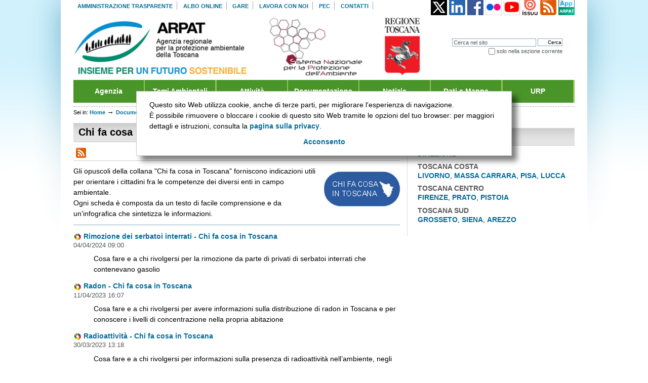

--- FILE ---
content_type: text/html;charset=utf-8
request_url: https://www.arpat.toscana.it/documentazione/brochure/chi-fa-cosa/chi-fa-cosa
body_size: 61410
content:




<!DOCTYPE html PUBLIC "-//W3C//DTD XHTML 1.0 Strict//EN" "http://www.w3.org/TR/xhtml1/DTD/xhtml1-strict.dtd">




<html xmlns="http://www.w3.org/1999/xhtml" xml:lang="it"
      lang="it">

  
    
    
    
    
    
    

  

  <head>

    <meta http-equiv="Content-Type"
          content="text/html;charset=utf-8" />

    <meta name="generator" content="Plone - http://plone.org" />

    <!-- Internet Explorer fix, forces IE8 into newest possible rendering
         engine even if it's on an intranet. This has to be defined before any
         script/style tags. -->
    <meta http-equiv="X-UA-Compatible" content="IE=edge" /> 

    
      <base href="http://www.arpat.toscana.it/documentazione/brochure/chi-fa-cosa/chi-fa-cosa/" /><!--[if lt IE 7]></base><![endif]-->
    

    <link rel="kss-base-url" href="http://www.arpat.toscana.it/documentazione/brochure/chi-fa-cosa/chi-fa-cosa" />

  
  
    
    
    
      <style type="text/css" media="all">@import url(http://www.arpat.toscana.it/portal_css/Tema%20ARPAT/++resource++jquery.css);</style>
    
    
    
  

  
    
    
    
      <style type="text/css" media="all">@import url(http://www.arpat.toscana.it/portal_css/Tema%20ARPAT/++resource++jquery.select2uislider.css);</style>
    
    
    
  

  
    
    
    
      <style type="text/css" media="all">@import url(http://www.arpat.toscana.it/portal_css/Tema%20ARPAT/++resource++jquery-ui-1.7.custom.css);</style>
    
    
    
  

  
    
    
    
      <style type="text/css" media="screen">@import url(http://www.arpat.toscana.it/portal_css/Tema%20ARPAT/base.css);</style>
    
    
    
  

  
    
    
    
      <style type="text/css" media="screen">@import url(http://www.arpat.toscana.it/portal_css/Tema%20ARPAT/public.css);</style>
    
    
    
  

  
    
    
    
      <style type="text/css" media="screen">@import url(http://www.arpat.toscana.it/portal_css/Tema%20ARPAT/columns.css);</style>
    
    
    
  

  
    
    
    
      <style type="text/css" media="screen">@import url(http://www.arpat.toscana.it/portal_css/Tema%20ARPAT/authoring.css);</style>
    
    
    
  

  
    
    
    
      <style type="text/css" media="screen">@import url(http://www.arpat.toscana.it/portal_css/Tema%20ARPAT/portlets.css);</style>
    
    
    
  

  
    
    
    
      <style type="text/css" media="screen">@import url(http://www.arpat.toscana.it/portal_css/Tema%20ARPAT/controlpanel.css);</style>
    
    
    
  

  
    
    
    
      <style type="text/css" media="print">@import url(http://www.arpat.toscana.it/portal_css/Tema%20ARPAT/print.css);</style>
    
    
    
  

  
    
    
    
      <style type="text/css" media="screen">@import url(http://www.arpat.toscana.it/portal_css/Tema%20ARPAT/deprecated.css);</style>
    
    
    
  

  
    
    
    
      <style type="text/css" media="screen">@import url(http://www.arpat.toscana.it/portal_css/Tema%20ARPAT/navtree.css);</style>
    
    
    
  

  
    
    
    
      <style type="text/css" media="screen">@import url(http://www.arpat.toscana.it/portal_css/Tema%20ARPAT/invisibles.css);</style>
    
    
    
  

  
    
    
    
      <style type="text/css" media="screen">@import url(http://www.arpat.toscana.it/portal_css/Tema%20ARPAT/forms.css);</style>
    
    
    
  

  
    
    
    
      <style type="text/css" media="screen">@import url(http://www.arpat.toscana.it/portal_css/Tema%20ARPAT/ploneKss.css);</style>
    
    
    
  

  
    
    
    
      <style type="text/css" media="all">@import url(http://www.arpat.toscana.it/portal_css/Tema%20ARPAT/ploneCustom.css);</style>
    
    
    
  

  
    
    
    
      <style type="text/css" media="print">@import url(http://www.arpat.toscana.it/portal_css/Tema%20ARPAT/arpatNewsPrint.css);</style>
    
    
    
  

  
    
    
    
      <style type="text/css" media="screen">@import url(http://www.arpat.toscana.it/portal_css/Tema%20ARPAT/++resource++qi.portlet.TagClouds.stylesheets/tagclouds.css);</style>
    
    
    
  

  
    
    
    
      <style type="text/css" media="all">@import url(http://www.arpat.toscana.it/portal_css/Tema%20ARPAT/++resource++imagedevent.css);</style>
    
    
    
  

  
    
    
    
      <style type="text/css" media="all">@import url(http://www.arpat.toscana.it/portal_css/Tema%20ARPAT/PressRoom.css);</style>
    
    
    
  

  
    
    
    
      <style type="text/css" media="screen">@import url(http://www.arpat.toscana.it/portal_css/Tema%20ARPAT/main.css);</style>
    
    
    
  

  
    
    
    
      <style type="text/css" media="all">@import url(http://www.arpat.toscana.it/portal_css/Tema%20ARPAT/faceted_view.css);</style>
    
    
    
  

  
    
    
    
      <style type="text/css">@import url(http://www.arpat.toscana.it/portal_css/Tema%20ARPAT/ploneglossary_popup.css);</style>
    
    
    
  


  
  
    
    
      <script type="text/javascript"
              src="http://www.arpat.toscana.it/portal_javascripts/Tema%20ARPAT/jquery-cachekey8052.js">
      </script>
    
    
    
  

  
    
    
      <script type="text/javascript"
              src="http://www.arpat.toscana.it/portal_javascripts/Tema%20ARPAT/ie5fixes-cachekey5626.js">
      </script>
    
    
    
  

  
    
    
      <script type="text/javascript"
              src="http://www.arpat.toscana.it/portal_javascripts/Tema%20ARPAT/addToFavorites-cachekey4408.js">
      </script>
    
    
    
  

  
    
    
      <script type="text/javascript"
              src="http://www.arpat.toscana.it/portal_javascripts/Tema%20ARPAT/input-label-cachekey3041.js">
      </script>
    
    
    
  

  
    
    
      <script type="text/javascript"
              src="http://www.arpat.toscana.it/portal_javascripts/Tema%20ARPAT/faceted_view-cachekey9479.js">
      </script>
    
    
    
  

  
    
    
      <script type="text/javascript"
              src="http://www.arpat.toscana.it/portal_javascripts/Tema%20ARPAT/ploneglossary-cachekey1111.js">
      </script>
    
    
    
  

  
    
    
    
      <script type="text/javascript">
/* - ploneglossary_definitions.js - */
// http://www.arpat.toscana.it/portal_javascripts/ploneglossary_definitions.js?original=1

</script>
    
    
  

  
    
    
      <script type="text/javascript"
              src="http://www.arpat.toscana.it/portal_javascripts/Tema%20ARPAT/resourcearpat.tema.javascriptsjquery.easing-cachekey9221.js">
      </script>
    
    
    
  


  
  <link rel="kinetic-stylesheet" type="text/css"
        href="http://www.arpat.toscana.it/portal_kss/Tema%20ARPAT/at-cachekey6783.kss" />



<title>Chi fa cosa &mdash; ARPAT - Agenzia regionale per la protezione ambientale della Toscana</title>

    <!-- IE6 workaround CSS/JS  -->
    <!--[if lte IE 7]>
        <style type="text/css" media="all">@import url(http://www.arpat.toscana.it/IEFixes.css);</style>
        
        <script type="text/javascript"
                src="http://www.arpat.toscana.it/iefixes.js">
        </script>
    <![endif]-->


    

    <link rel="shortcut icon" type="image/x-icon"
          href="http://www.arpat.toscana.it/favicon.ico" />



    <link rel="home" href="http://www.arpat.toscana.it"
          title="Pagina principale" />

    <link rel="contents"
          href="http://www.arpat.toscana.it/sitemap"
          title="Mappa del sito" />




<link rel="alternate"
      href="http://www.arpat.toscana.it/documentazione/brochure/chi-fa-cosa/chi-fa-cosa/RSS"
      title="RSS 1.0" type="application/rss+xml" />


    <link rel="search"
          href="http://www.arpat.toscana.it/search_form"
          title="Search this site" />



    <!-- Disable IE6 image toolbar -->
    <meta http-equiv="imagetoolbar" content="no" />
    
    
    

    
    

    
    

    
    
  </head>

  <body class="section-documentazione template-atct_topic_view"
        dir="ltr">
    
	
	
	<!--div id="visual-portal-wrapper"-->
	<div id="visual-portal-wrapper" class="">
	
      <div id="portal-top">
        <div id="portal-header">
<p class="hiddenStructure">
  <a accesskey="2"
     href="http://www.arpat.toscana.it/documentazione/brochure/chi-fa-cosa/chi-fa-cosa#documentContent">Vai ai contenuti.</a> |

  <a accesskey="6"
     href="http://www.arpat.toscana.it/documentazione/brochure/chi-fa-cosa/chi-fa-cosa#portlet-navigation-tree">Spostati sulla navigazione</a>
</p>

<ul id="portal-siteactions">

    <li id="siteaction-amministrazionetrasparente"><a
    href="http://www.arpat.toscana.it/amministrazione-trasparente/"
    accesskey="" title="Amministrazione trasparente">Amministrazione trasparente</a></li>
    <li id="siteaction-alboonline"><a
    href="http://www.arpat.toscana.it/albo-on-line/"
    accesskey="" title="Albo online">Albo online</a></li>
    <li id="siteaction-gare"><a
    href="http://www.arpat.toscana.it/amministrazione-trasparente/bandi-di-gara-e-contratti/"
    accesskey="" title="Gare">Gare</a></li>
    <li id="siteaction-lavoraconnoi"><a
    href="http://www.arpat.toscana.it/agenzia/personale/lavorare-in-arpat/"
    accesskey="" title="Lavora con noi">Lavora con noi</a></li>
    <li id="siteaction-pec-1"><a
    href="/urp/posta-elettronica-certificata-pec"
    accesskey="" title="PEC">PEC</a></li>
    <li id="siteaction-Contact"><a
    href="http://www.arpat.toscana.it/contact-info"
    accesskey="" title="Contatti">Contatti</a></li>

</ul>

<div class="logoRegione">
	<!--<a href="http://www.regione.toscana.it/" onclick="window.open('http://www.regione.toscana.it/','new','');return false"><img tal:attributes="src string:${context/portal_url}/++resource++arpat.tema.images/logo-regione.gif" alt="Logo Regione Toscana" /></a>-->
</div>

<div id="portal-searchbox">
    <form id="searchbox"
          action="http://www.arpat.toscana.it/search">

        <div class="LSBox">

        <label for="searchGadget" class="hiddenStructure">Cerca nel sito</label>

        <input name="SearchableText" type="text" size="18"
               title="Cerca nel sito" accesskey="4"
               class="inputLabel" id="searchGadget" />

        <input class="searchButton" type="submit"
               value="Cerca" />
    
        <div class="searchSection">
            <input id="searchbox_currentfolder_only"
                   class="noborder" type="checkbox"
                   name="path"
                   value="/Projects/ArpaToscana/documentazione/brochure/chi-fa-cosa" />
            <label for="searchbox_currentfolder_only"
                   style="cursor: pointer">solo nella sezione corrente</label>
        </div>

        <div class="LSResult" id="LSResult" style=""><div class="LSShadow" id="LSShadow"></div></div>
        </div>
    </form>

</div>

<!--a metal:define-macro="portal_logo"
   id="portal-logo"
   accesskey="1"
   tal:attributes="href view/navigation_root_url"
   i18n:domain="plone"-->
    <!-- <img src="logo.jpg" alt="" tal:replace="structure view/logo_tag" /> --> <!--commenting out the code that normally looks for logo.jpg -->
    <!--div id="banner">LOGO ARPAT</div></a-->
	
	
<style>
div#arpat-logo {
    width: 680px;
}

    div#arpat-logo a{
        display: inline-block;
    }

    div#arpat-logo a#portal-logo{
        width: 45%;
		display: inline-block !important;
    }

    div#arpat-logo a>img{
        max-width: 100%;
        max-height: 116px
    }
	#social{
		float: right;
		margin-top: -160px;
	}

</style>
<div id="arpat-testata">
	<div id="arpat-logo">
		<a id="portal-logo" accesskey="1"
     href="http://www.arpat.toscana.it"><img
    alt="Logo ARPAT - Agenzia Regionale per la Protezione Ambientale della Toscana"
    src="http://www.arpat.toscana.it/++resource++arpat.tema.images/Logo_ARPAT.gif" /></a>
		<a target="_blank" href="https://www.snpambiente.it/">
            <img alt="Logo SNPA - Sistema nazionale per la protezione dell'ambiente"
                 src="http://www.arpat.toscana.it/++resource++arpat.tema.images/Logo_SNPA.gif" /></a>
		<a target="_blank" href="http://www.regione.toscana.it">
            <img alt="LOGO RT - Regione Toscana"
                 src="http://www.arpat.toscana.it/++resource++arpat.tema.images/Stemma_RT.gif" /></a>
	</div>
	<div id="social">
		<a class="logoTwitterFooter" href="https://x.com/arpatoscana" target="_blank"><img
    alt="logo x"
    src="http://www.arpat.toscana.it/icone/twitter.gif" /></a>  
		
		<a class="logoTwitterFooter" href="https://www.linkedin.com/company/arpatoscana" target="_blank"><img
    alt="logo linkedin"
    src="http://www.arpat.toscana.it/icone/linkedin.png" /></a>  
        
		<a class="logoFacebookFooter" href="https://www.facebook.com/Arpatnews" target="_blank"><img
    alt="logo facebook"
    src="http://www.arpat.toscana.it/icone/facebook.gif" /></a>              
        <a class="logoFlickrFooter" href="http://www.flickr.com/photos/arpatoscana" target="_blank"><img
    alt="logo flickr"
    src="http://www.arpat.toscana.it/icone/flickr.gif" /></a>
        <a class="logoYoutubeFooter" href="http://www.youtube.com/arpatoscana?gl=IT&amp;hl=it" target="_blank"><img
    alt="logo youtube"
    src="http://www.arpat.toscana.it/icone/youtube.png" /></a>  
        <a class="logoIssuuFooter" href="http://issuu.com/arpatoscana" target="_blank"><img
    alt="logo issuu"
    src="http://www.arpat.toscana.it/icone/issuu.gif" /></a>  
        <a class="logoRSSFooter" target="_blank"
           title="ARPAT RSS"
           href="http://www.arpat.toscana.it/flussi-rss/rss-di-arpat/"><img
    alt="logo RSS"
    src="http://www.arpat.toscana.it/icone/rss.png" /></a>
        <a class="logoAPPFooter" title="ARPAT APP"
           href="http://www.arpat.toscana.it/app/"><img
    alt="app ARPAT per dispositivi mobili"
    src="http://www.arpat.toscana.it/icone/app.jpg" /></a>
	</div>
</div>

<ul id="portal-globalnav"><li><a href="/agenzia" title="" accesskey="q">Agenzia</a><ul><li><a href="/agenzia/chi-siamo" title="">Chi siamo</a></li><li><a href="/agenzia/atti-fondamentali" title="">Atti fondamentali dell'Agenzia</a><ul><li><a href="/agenzia/atti-fondamentali/legge-regionale-30" title="">Legge regionale 30/2009</a></li><li><a href="/attivita/programmazione/carta-dei-servizi/carta-dei-servizi" title="">Carta dei servizi</a></li><li><a href="/agenzia/atti-fondamentali/regolamento-di-organizzazione" title="">Regolamento</a></li><li><a href="agenzia/atti-fondamentali/atto-di-disciplina-dell-organizzazione-interna-ddg-225-2024.pdf" title="">Atto organizzativo</a></li><li><a href="/agenzia/atti-fondamentali" title="">Altri atti</a></li></ul></li><li><a href="/agenzia/organi" title="">Organi</a><ul><li><a href="/agenzia/organi/direttore-generale" title="">Direttore generale</a></li><li><a href="/agenzia/organi/collegio-dei-revisori" title="">Collegio dei revisori</a></li></ul></li><li><a href="/agenzia/strutture" title="">Strutture</a><ul><li><a href="/agenzia/organigramma" title="">Organigramma</a></li><li><a href="/agenzia/strutture/direzione" title="">Direzione</a></li><li><a href="/agenzia/strutture/aree-vaste" title="">Aree Vaste</a></li><li><a href="/agenzia/strutture/dipartimenti-provinciali" title="">Dipartimenti</a></li></ul></li></li><li><a href="/agenzia/cug" title="">CUG - Comitato Unico di Garanzia</a></li><li><a href="/agenzia/sistema-gestione-qualita" title="">Sistema gestione qualit&agrave;</a></li><li><a href="/snpa" title="">SNPA - Sistema nazionale per la protezione dell'ambiente</a><ul><li><a href="/snpa/sistema-delle-agenzie" title="">Le agenzie ambientali</a></li><li><a href="/snpa/ecoreati" title="">Gruppo di lavoro ecoreati</a></li><li><a href="/snpa/assoarpa" title="">AssoArpa</a></li><li><a href="/snpa/retecpo" title="">Rete CUG Ambiente</a></li></ul></li></ul></li><li><a href="/temi-ambientali/" title="" accesskey="w">Temi Ambientali</a><ul><li><a href="/temi-ambientali/acqua" title="">Acque</a><ul><li><a href="/temi-ambientali/acqua/acque-interne" title="">Acque superficiali</a></li><li><a href="/temi-ambientali/acqua/acque-marine-e-costiere" title="">Acque marine e costiere</a></li><li><a href="/temi-ambientali/acqua/acque-sotterranee" title="">Acque sotterranee</a></li><li><a href="/temi-ambientali/acqua/balneazione" title="">Balneazione</a></li><li><a href="/temi-ambientali/acqua/acque-ad-uso-umano" title="">Acque ad uso umano</a></li><li><a href="/temi-ambientali/acqua/naufragio-nave-costa-concordia" title="">Costa Concordia</a></li><li><a href="/temi-ambientali/acqua/bidoni-tossici-a-largo-della-gorgona" title="">Bidoni tossici Isola Gorgona</a></li></ul></li><li><a href="/temi-ambientali/acquisti-pubblici-sostenibili" title="">Acquisti pubblici sostenibili</a></li><li><a href="/temi-ambientali/ambiente-e-salute" title="">Ambiente e salute</a></li><li><a href="/temi-ambientali/amianto" title="">Amianto</a></li><li><a href="/temi-ambientali/aria" title="">Aria</a><ul><li><a href="https://www.arpat.toscana.it/temi-ambientali/aria/qualita-aria" title="">Qualit&agrave; dell'aria</a></li><li><a href="/temi-ambientali/aria/emissioni" title="">Emissioni</a></li><li><a href="/temi-ambientali/sistemi-produttivi/impianti-di-produzione-di-energia/geotermia/monitoraggio-qualita-dellaria" title="">Aree geotermiche</a></li><li><a href="/temi-ambientali/aria/modellistica-per-la-qualita-dellaria" title="">Modellistica sulla qualit&agrave; dell'aria</a></li><li><a href="/temi-ambientali/aria/pollini-e-spore-fungine" title="">Pollini e spore fungine</a></li><li><a href="/temi-ambientali/aria/biomonitoraggio-lichenico" title="">Biomonitoraggio lichenico</a></li></ul></li><li><a href="/temi-ambientali/biodiversita" title="">Biodiversit&agrave;</a></li><li><a href="/temi-ambientali/bonifica-siti-contaminati" title="">Bonifica siti contaminati</a></li><li><a href="/temi-ambientali/campi_elettromagnetici" title="">Campi elettromagnetici</a><ul><li><a href="/temi-ambientali/campi_elettromagnetici/elettrodotti" title="">Elettrodotti</a></li><li><a href="/temi-ambientali/campi_elettromagnetici/impianti-radio-tv" title="">Impianti radio / TV</a></li><li><a href="/temi-ambientali/campi_elettromagnetici/impianti-telefonia-cellulare" title="">Impianti telefonia cellulare</a></li></ul></li><li><a href="/temi-ambientali/fitofarmaci" title="">Fitofarmaci</a></li><li><a href="/temi-ambientali/gim" title="">Infrastrutture di mobilit&agrave;</a></li><li><a href="/temi-ambientali/radioattivita" title="">Radioattivit&agrave; e radon</a></li><li><a href="/temi-ambientali/rifiuti" title="">Rifiuti</a></li><li><a href="/temi-ambientali/rumore" title="">Rumore</a></li><li><a href="/temi-ambientali/sistemi-produttivi" title="">Sistemi produttivi</a><ul><li><a href="/temi-ambientali/sistemi-produttivi/aia" title="">Autorizzazione integrata ambientale</a></li><li><a href="/temi-ambientali/sistemi-produttivi/seveso" title="">Aziende a rischio di incidente rilevante</a></li><li><a href="/temi-ambientali/sistemi-produttivi/impianti-di-produzione-di-energia/impianti-a-biomasse" title="">Impianti a biomassa</a></li><li><a href="/temi-ambientali/sistemi-produttivi/impianti-di-produzione-di-energia/geotermia" title="">Impianti geotermici</a></li><li><a href="/temi-ambientali/sistemi-produttivi/attivita-estrattiva" title="">Attività estrattiva</a></li></ul></li><li><a href="/temi-ambientali/sostanze-chimiche" title="">Sostanze chimiche</a></li></ul></li><li><a href="/attivita/" title="" accesskey="e">Attivit&agrave;</a><ul><li><a href="/attivita/programmazione" title="">Programmazione</a></li><li><a href="/attivita/controllo-ambientale" title="">Controllo ambientale</a><ul><li><a href="/attivita/controllo-ambientale/reati-ambientali-ecoreati" title="">Ecoreati - L.68/2015</a></li><li><a href="/attivita/controllo-ambientale/progetto-speciale" title="">Progetto speciale</a></li><li><a href="/temi-ambientali/gim/av-nodo-fiorentino/il-controllo-ambientale" title="">Alta velocit&agrave; - nodo fiorentino</a></li><li><a href="/datiemappe/bollettini/bollettino-giornaliero" title="">Qualit&agrave; dell'aria</a></li><li><a href="/datiemappe/bollettini/bollettino-elettrodotto-la-spezia-acciaiolo" title="">Elettrodotto La Spezia-Acciaiolo</a></li><li><a href="/datiemappe/bollettini/bollettino-mensile-sulla-laguna-di-orbetello-gr" title="">Laguna di Orbetello</a></li><li><a href="/temi-ambientali/acqua/balneazione/dati-del-monitoraggio" title="">Acque di balneazione</a></li><li><a href="/temi-ambientali/acqua/balneazione/ostreopsis-ovata/dati-monitoraggio" title="">Alga Ostreopsis Ovata</a></li></ul></li><li><a href="/attivita/supporto-tecnico-scientifico" title="">Supporto tecnico scientifico</a><ul><li><a href="/attivita/supporto-tecnico-scientifico/emergenze-ambientali" title="">Emergenze ambientali</a></li><li><a href="/temi-ambientali/aria/modellistica-per-la-qualita-dellaria" title="">Modellistica sulla qualità dell'aria</a></li><li><a href="/attivita/supporto-tecnico-scientifico/grandi-opere" title="">Grandi opere</a></li><li><a href="/attivita/supporto-tecnico-scientifico/via-valutazione-di-impatto-ambientale" title="">VIA - Valutazione di impatto ambientale</a></li><li><a href="/attivita/supporto-tecnico-scientifico/vas-valutazione-ambientale-strategica" title="">VAS - Valutazione ambientale strategica</a></li></ul></li><li><a href="/attivita/elaborazione-dati-informazione-e-conoscenza-ambientale" title="">Conoscenza ambientale</a><ul><li><a href="/annuario" title="">Annuario dati ambientali</a></li><li><a href="/attivita/elaborazione-dati-informazione-e-conoscenza-ambientale/qualita-dellambiente-urbano" title="">Qualità dell'ambiente urbano</a></li><li><a href="/datiemappe/banche-dati/sistema-informativo-regionale-ambientale-sira" title="">SIRA - Sistema informativo regionale ambientale</a></li><li><a href="/glossario-ambientale" title="">Glossario ambientale</a></li></ul></li></ul></li><li><a href="/documentazione/" title="" accesskey="r">Documentazione</a><ul><li><a href="/documentazione/pubblicazioni/" title="">Pubblicazioni ARPAT</a></li><li><a href="/documentazione/catalogo-pubblicazioni-arpat/schede-informative" title="">Schede informative ARPAT</a></li><li><a href="/documentazione/brochure/infografiche-arpat" title="">Infografiche ARPAT</a></li><li><a href="/documentazione/multimedia/" title="">Multimedia</a></li><li><a href="/documentazione/" title="">Cerca nell'archivio</a></li></ul></li><li><a href="/notizie/" title="" accesskey="t">Notizie</a><ul><li><a href="/newsletter/newsletter-di-arpat" title="">Newsletter</a></li></li><li><a href="/notizie/comunicati-stampa" title="">Comunicati stampa</a></li><li><a href="/notizie/eventi" title="">Eventi</a></li><li><a href="/notizie" title="">Cerca nell'archivio</a></li></ul></li><li><a href="/datiemappe/" title="" accesskey="y">Dati e Mappe</a><ul><li><a href="/datiemappe#c9=bollettini&c0=30&b_start=0" title="">Bollettini</a></li><li><a href="/datiemappe#c9=banche.dati&c0=30&b_start=0" title="">Banche dati</a></li><li><a href="/datiemappe#c9=dati&c0=30&b_start=0" title="">Dati</a></li><li><a href="/datiemappe#c9=mappe&c0=30&b_start=0" title="">Mappe</a></li><li><a href="/datiemappe/" title="">Cerca nell'archivio</a></li></ul></li><li class="last-menu-item"><a href="/urp/" title="" accesskey="u">URP</a><ul><li><a href="/contact-info" title="">Contatti</a></li><li><a href="https://sira.arpat.toscana.it/app/f?p=rubrica:home:0" title="">Rubrica</a></li><li><a href="/urp/informazioni-al-pubblico/urp" title="">Informazioni al pubblico</a></li><li><a href="/newsletter" title="">Iscrizione newsletter</a></li><li><a href="/urp/ufficio-stampa" title="">Ufficio stampa</a></li><li><a href="/urp/biblioteca" title="">Biblioteca</a></li><li><a href="/urp/risposte-a-domande-frequenti" title="">Risposte a domande frequenti (FAQ)</a></li><li><a href="/documentazione/brochure/chi-fa-cosa" title="">Chi fa cosa in Toscana</a></li><li><a href="/documentazione/brochure/pillole-di-sostenibilita" title="">Pillole di sostenibilità</a></li><li><a href="/urp/sistema-di-ascolto-di-arpat" title="">Sistema di ascolto</a></li><li><a href="/urp/logo" title="">Immagine coordinata</a></li></ul></li></ul> 
</div>


    


<div id="portal-breadcrumbs">

    <span id="breadcrumbs-you-are-here">Sei in:</span>
    <a href="http://www.arpat.toscana.it">Home</a>
    <span class="breadcrumbSeparator">
        &rarr;
        
    </span>
    <span dir="ltr">
        
            <a href="http://www.arpat.toscana.it/documentazione">Documentazione</a>
            <span class="breadcrumbSeparator">
                &rarr;
                
            </span>
            
         
    </span>
    <span dir="ltr">
        
            <a href="http://www.arpat.toscana.it/documentazione/brochure">Brochure</a>
            <span class="breadcrumbSeparator">
                &rarr;
                
            </span>
            
         
    </span>
    <span dir="ltr">
        
            
            
            <span>Chi fa cosa in Toscana</span>
         
    </span>

</div>

<!--div>
BAU
</div-->

      </div>

      <div class="visualClear" id="clear-space-before-wrapper-table"><!-- --></div>

      <div id="portal-columns" class="costellato">
        
        
        

        
        <div id="portal-column-two">
          <div class="visualPadding">
            
              
<div id="portletwrapper-706c6f6e652e7269676874636f6c756d6e0a636f6e746578740a2f50726f6a656374732f41727061546f7363616e612f646f63756d656e74617a696f6e650a61727061742d636f6e74656e7574692d636f7272656c617469"
     class="portletWrapper kssattr-portlethash-706c6f6e652e7269676874636f6c756d6e0a636f6e746578740a2f50726f6a656374732f41727061546f7363616e612f646f63756d656e74617a696f6e650a61727061742d636f6e74656e7574692d636f7272656c617469">

<div class="portletWrapper ">
   
   
   
   
   <div class="contBoxesLeft">
   
	   
		
		
		
		
		
		
		
		

		




		
		<div class="clearer"></div>
	</div>
	
	<div class="contBoxesRight">
		
		
		
		
		
		
		
		
		
		
		
		<div class="clearer"></div>
	</div>
	
	
	
	
	
	
	
	
</div>



</div>

<div id="portletwrapper-706c6f6e652e7269676874636f6c756d6e0a636f6e746578740a2f50726f6a656374732f41727061546f7363616e612f646f63756d656e74617a696f6e650a61727061742d636f6e74656e7574692d65737465726e69"
     class="portletWrapper kssattr-portlethash-706c6f6e652e7269676874636f6c756d6e0a636f6e746578740a2f50726f6a656374732f41727061546f7363616e612f646f63756d656e74617a696f6e650a61727061742d636f6e74656e7574692d65737465726e69">

 

</div>

<div id="portletwrapper-706c6f6e652e7269676874636f6c756d6e0a636f6e746578740a2f50726f6a656374732f41727061546f7363616e612f646f63756d656e74617a696f6e650a61727061742d646f76652d7369616d6f"
     class="portletWrapper kssattr-portlethash-706c6f6e652e7269676874636f6c756d6e0a636f6e746578740a2f50726f6a656374732f41727061546f7363616e612f646f63756d656e74617a696f6e650a61727061742d646f76652d7369616d6f"><div class="portletWrapper ">
	
	<div id="portlet-dovesiamo">
		<h1>Dove Siamo</h1>
		<ul id="listaDovesiamo">
			<li><span class="size18"><a href="./resolveuid/346f9e57fcd4ea9cd0cfddb76a64f0b7#direzione">DIREZIONE</a></span></li>
			<li><span class="size18">TOSCANA COSTA</span><br /><a href="./resolveuid/346f9e57fcd4ea9cd0cfddb76a64f0b7#sediprovincialivorno">LIVORNO</a>, <a href="./resolveuid/346f9e57fcd4ea9cd0cfddb76a64f0b7#MS">MASSA CARRARA</a>, <a href="./resolveuid/346f9e57fcd4ea9cd0cfddb76a64f0b7#sediprovinciapisa">PISA</a>, <a href="./resolveuid/346f9e57fcd4ea9cd0cfddb76a64f0b7#sediprovincialucca">LUCCA</a></li>
			<li><span class="size18">TOSCANA CENTRO</span><br /><a href="./resolveuid/346f9e57fcd4ea9cd0cfddb76a64f0b7#sediprovinciafirenze">FIRENZE</a>, <a href="./resolveuid/346f9e57fcd4ea9cd0cfddb76a64f0b7#PO">PRATO</a>, <a href="./resolveuid/346f9e57fcd4ea9cd0cfddb76a64f0b7#PT">PISTOIA</a></li>
			<li><span class="size18">TOSCANA SUD</span><br /><a href="./resolveuid/346f9e57fcd4ea9cd0cfddb76a64f0b7#GR">GROSSETO</a>, <a href="./resolveuid/346f9e57fcd4ea9cd0cfddb76a64f0b7#sediprovinciasiena">SIENA</a>, <a href="./resolveuid/346f9e57fcd4ea9cd0cfddb76a64f0b7#sediprovinciaarezzo">AREZZO</a></li>
		</ul>
	</div>
	
</div>
</div>




            
            &nbsp;
          </div>
        </div>
        

        
        <div id="portal-column-content" class="sr">
          <div id="portal-content-wrapper">
          
            <div class="">

              


              <div id="region-content" class="documentContent">

                <span id="contentTopLeft"></span>
                <span id="contentTopRight"></span>

                <a name="documentContent"></a>

                

    <dl class="portalMessage info" id="kssPortalMessage" style="display:none">
        <dt>Info</dt>
        <dd></dd>
    </dl>


				
				<div id="viewlet-above-content"></div>

                
                <div id="content">
                  
                  <div>

    


        

        <h1 class="documentFirstHeading"> 
            
        <span class="" id="parent-fieldname-title">
            Chi fa cosa
        </span>
    
        </h1>

        <div class="documentByLine" id="plone-document-byline">

  

  

  

  

</div>

<div id="share">
	
	
	<div class="sharebutton">
	    <a target="_blank"
        href="http://www.arpat.toscana.it/flussi-rss/rss-di-arpat/">
	        <img alt="RSS" width="20"
              src="http://www.arpat.toscana.it/++resource++arpat.tema.images/rss-ico32.png" />
	    </a>
	</div>
	<div style="clear:both"></div>
</div>


        

        <p class="documentDescription">
            
        <span class="" id="parent-fieldname-description">
            
        </span>
    
        </p>

        

        
        

        
            
        
            
        <div id="parent-fieldname-text" class="plain">
            <p><img src="/documentazione/brochure/chi-fa-cosa/chi-fa-cosa-in-toscana.jpg" alt="Chi fa cosa in Toscana" class="immagine2" width="150" height="86" />Gli opuscoli della collana &quot;Chi fa cosa in Toscana&quot; forniscono indicazioni utili per orientare i cittadini fra le competenze dei diversi enti in campo ambientale.<br /> Ogni scheda è  composta da un testo di facile comprensione e da un'infografica che  sintetizza le informazioni.</p><hr />
        </div>

        
            
                
        
        

            <dl>
                
                

                    <dt class="">

                        <span
    class="contenttype-brochure summary">
                            <img width="16" height="16" src="http://www.arpat.toscana.it/brochure-small.gif" alt="Brochure" />
							
							
							<a href="http://www.arpat.toscana.it/documentazione/brochure/chi-fa-cosa/21-chi-fa-cosa-rimozione-serbatoi-interrati.pdf/view"
          class="state-published url">Rimozione dei serbatoi interrati - Chi fa cosa in Toscana</a>
                        </span>

                        <p class="documentByLine">
							
							
								
										04/04/2024 09:00
								
								

							

                            
                        </p>

                    </dt>

                    <dd>
                         
                        <span class="description">Cosa fare e a chi rivolgersi per la rimozione da parte di privati di serbatoi interrati che contenevano gasolio</span> 
                    </dd>
                
                
                
                

                    <dt class="">

                        <span
    class="contenttype-brochure summary">
                            <img width="16" height="16" src="http://www.arpat.toscana.it/brochure-small.gif" alt="Brochure" />
							
							
							<a href="http://www.arpat.toscana.it/documentazione/brochure/chi-fa-cosa/20-chi-fa-cosa-radon.pdf/view"
          class="state-published url">Radon - Chi fa cosa in Toscana</a>
                        </span>

                        <p class="documentByLine">
							
							
								
										11/04/2023 16:07
								
								

							

                            
                        </p>

                    </dt>

                    <dd>
                         
                        <span class="description">Cosa fare e a chi rivolgersi per avere informazioni sulla distribuzione di radon in Toscana e per conoscere i livelli di concentrazione nella propria abitazione</span> 
                    </dd>
                
                
                
                

                    <dt class="">

                        <span
    class="contenttype-brochure summary">
                            <img width="16" height="16" src="http://www.arpat.toscana.it/brochure-small.gif" alt="Brochure" />
							
							
							<a href="http://www.arpat.toscana.it/documentazione/brochure/chi-fa-cosa/19-chi-fa-cosa-radioattivita.pdf/view"
          class="state-published url">Radioattività - Chi fa cosa in Toscana</a>
                        </span>

                        <p class="documentByLine">
							
							
								
										30/03/2023 13:18
								
								

							

                            
                        </p>

                    </dt>

                    <dd>
                         
                        <span class="description">Cosa fare e a chi rivolgersi per informazioni sulla presenza di radioattività nell’ambiente, negli alimenti, nelle acque destinate al consumo umano e nei materiali</span> 
                    </dd>
                
                
                
                

                    <dt class="">

                        <span
    class="contenttype-brochure summary">
                            <img width="16" height="16" src="http://www.arpat.toscana.it/brochure-small.gif" alt="Brochure" />
							
							
							<a href="http://www.arpat.toscana.it/documentazione/brochure/chi-fa-cosa/18-chi-fa-cosa-amianto.pdf/view"
          class="state-published url">Rimozione manufatti in cemento-amianto - Chi fa cosa in Toscana</a>
                        </span>

                        <p class="documentByLine">
							
							
								
										14/05/2021 04:30
								
								

							

                            
                        </p>

                    </dt>

                    <dd>
                         
                        <span class="description">RIFIUTI - Cosa fare e a chi rivolgersi per rimuovere manufatti in cemento-amianto</span> 
                    </dd>
                
                
                
                

                    <dt class="">

                        <span
    class="contenttype-brochure summary">
                            <img width="16" height="16" src="http://www.arpat.toscana.it/brochure-small.gif" alt="Brochure" />
							
							
							<a href="http://www.arpat.toscana.it/documentazione/brochure/chi-fa-cosa/17-aria-ozono-chi-fa-cosa.pdf/view"
          class="state-published url">Inquinamento da ozono: chi fa cosa in Toscana</a>
                        </span>

                        <p class="documentByLine">
							
							
								
										20/06/2018 10:45
								
								

							

                            
                        </p>

                    </dt>

                    <dd>
                         
                        <span class="description">ARIA - Cosa fare e a chi rivolgersi in caso di allarme ozono</span> 
                    </dd>
                
                
                
                

                    <dt class="">

                        <span
    class="contenttype-brochure summary">
                            <img width="16" height="16" src="http://www.arpat.toscana.it/brochure-small.gif" alt="Brochure" />
							
							
							<a href="http://www.arpat.toscana.it/documentazione/brochure/chi-fa-cosa/16-problemi-mare-chi-fa-cosa.pdf/view"
          class="state-published url">Informazioni utili per la permanenza in spiaggia: chi fa cosa in Toscana</a>
                        </span>

                        <p class="documentByLine">
							
							
								
										01/09/2017 10:15
								
								

							

                            
                        </p>

                    </dt>

                    <dd>
                         
                        <span class="description">BALNEAZIONE - Cosa fare e a chi rivolgersi per le principali questioni
che si possono verificare d’estate sulla spiaggia: cattivo odore e fastidio per lo spiaggiamento della pianta Posidonia; spiaggiamento o avvistamento di squali, cetacei, tartarughe marine in difficoltà; schiume, chiazze d'olio o altri inquinanti in mare; presenza di alga tossica Ostreopsis Ovata; qualità delle acque di balneazione</span> 
                    </dd>
                
                
                
                

                    <dt class="">

                        <span
    class="contenttype-brochure summary">
                            <img width="16" height="16" src="http://www.arpat.toscana.it/brochure-small.gif" alt="Brochure" />
							
							
							<a href="http://www.arpat.toscana.it/documentazione/brochure/chi-fa-cosa/15-fitofarmaci-chi-fa-cosa.pdf/view"
          class="state-published url">Fitofarmaci: chi fa cosa in Toscana </a>
                        </span>

                        <p class="documentByLine">
							
							
								
										22/07/2017 05:00
								
								

							

                            
                        </p>

                    </dt>

                    <dd>
                         
                        <span class="description">SUOLO - Cosa fare in caso di impiego di fitofarmaci per uso professionale e a chi rivolgersi per i controlli</span> 
                    </dd>
                
                
                
                

                    <dt class="">

                        <span
    class="contenttype-brochure summary">
                            <img width="16" height="16" src="http://www.arpat.toscana.it/brochure-small.gif" alt="Brochure" />
							
							
							<a href="http://www.arpat.toscana.it/documentazione/brochure/chi-fa-cosa/14-chi-fa-cosa-rumore-manifestazioni.pdf/view"
          class="state-published url">Rumore da manifestazioni, spettacoli ed attività temporanee - Chi fa cosa in Toscana</a>
                        </span>

                        <p class="documentByLine">
							
							
								
										09/06/2017 04:30
								
								

							

                            
                        </p>

                    </dt>

                    <dd>
                         
                        <span class="description">RUMORE - Cosa fare e a chi rivolgersi in caso di rumore proveniente da feste, sagre, concerti ed ogni altra manifestazione a carattere
temporaneo ed in luogo pubblico</span> 
                    </dd>
                
                
                
                

                    <dt class="">

                        <span
    class="contenttype-brochure summary">
                            <img width="16" height="16" src="http://www.arpat.toscana.it/brochure-small.gif" alt="Brochure" />
							
							
							<a href="http://www.arpat.toscana.it/documentazione/brochure/chi-fa-cosa/chi-fa-cosa-13-abbruciamenti.pdf/view"
          class="state-published url">Abbruciamento di sfalci e potature - Chi fa cosa in Toscana</a>
                        </span>

                        <p class="documentByLine">
							
							
								
										05/05/2017 05:00
								
								

							

                            
                        </p>

                    </dt>

                    <dd>
                         
                        <span class="description">RIFIUTI - ARIA Come gestire i residui vegetali e cosa fare in caso di fumo proveniente dalla loro combustione</span> 
                    </dd>
                
                
                
                

                    <dt class="">

                        <span
    class="contenttype-brochure summary">
                            <img width="16" height="16" src="http://www.arpat.toscana.it/brochure-small.gif" alt="Brochure" />
							
							
							<a href="http://www.arpat.toscana.it/documentazione/brochure/chi-fa-cosa/12-chi-fa-cosa.pdf/view"
          class="state-published url">Campi elettromagnetici prodotti da elettrodotti - Chi fa cosa in Toscana</a>
                        </span>

                        <p class="documentByLine">
							
							
								
										06/04/2017 04:00
								
								

							

                            
                        </p>

                    </dt>

                    <dd>
                         
                        <span class="description">CAMPI ELETTROMAGNETICI - Il dodicesimo opuscolo della serie spiega cosa fare e a chi rivolgersi in caso di campi elettromagnetici prodotti da elettrodotti</span> 
                    </dd>
                
                
                
                

                    <dt class="">

                        <span
    class="contenttype-brochure summary">
                            <img width="16" height="16" src="http://www.arpat.toscana.it/brochure-small.gif" alt="Brochure" />
							
							
							<a href="http://www.arpat.toscana.it/documentazione/brochure/chi-fa-cosa/11-chi-fa-cosa-radioamatori.pdf/view"
          class="state-published url">Campi elettromagnetici prodotti da impianti di radioamatori - Chi fa cosa in Toscana</a>
                        </span>

                        <p class="documentByLine">
							
							
								
										10/03/2017 06:00
								
								

							

                            
                        </p>

                    </dt>

                    <dd>
                         
                        <span class="description">CAMPI ELETTROMAGNETICI - L' undicesimo opuscolo della serie spiega cosa fare e a chi rivolgersi in caso di campi elettromagnetici prodotti da radioamatori</span> 
                    </dd>
                
                
                
                

                    <dt class="">

                        <span
    class="contenttype-brochure summary">
                            <img width="16" height="16" src="http://www.arpat.toscana.it/brochure-small.gif" alt="Brochure" />
							
							
							<a href="http://www.arpat.toscana.it/documentazione/brochure/chi-fa-cosa/10-chi-fa-cosa-impianti-termici.pdf/view"
          class="state-published url">Impianti termici - Chi fa cosa in Toscana</a>
                        </span>

                        <p class="documentByLine">
							
							
								
										10/02/2017 08:21
								
								

							

                            
                        </p>

                    </dt>

                    <dd>
                         
                        <span class="description">ARIA - Il decimo opuscolo della serie "Chi fa cosa in Toscana" spiega le competenze dei vari enti nei controlli agli impianti di riscaldamento</span> 
                    </dd>
                
                
                
                

                    <dt class="">

                        <span
    class="contenttype-brochure summary">
                            <img width="16" height="16" src="http://www.arpat.toscana.it/brochure-small.gif" alt="Brochure" />
							
							
							<a href="http://www.arpat.toscana.it/documentazione/brochure/chi-fa-cosa/09-chi-fa-cosa-rumore-condominiale.pdf/view"
          class="state-published url">Rumori condominiali - Chi fa cosa in Toscana</a>
                        </span>

                        <p class="documentByLine">
							
							
								
										27/01/2017 06:00
								
								

							

                            
                        </p>

                    </dt>

                    <dd>
                         
                        <span class="description">RUMORE -  Il nono opuscolo della serie "Chi fa cosa in Toscana" spiega cosa fare e a chi rivolgersi in caso di rumore prodotto dai vicini di casa  </span> 
                    </dd>
                
                
                
                

                    <dt class="">

                        <span
    class="contenttype-brochure summary">
                            <img width="16" height="16" src="http://www.arpat.toscana.it/brochure-small.gif" alt="Brochure" />
							
							
							<a href="http://www.arpat.toscana.it/documentazione/brochure/chi-fa-cosa/chi-fa-cosa-08-scarichi-domestici.pdf/view"
          class="state-published url">Scarichi domestici - Chi fa cosa in Toscana</a>
                        </span>

                        <p class="documentByLine">
							
							
								
										13/01/2017 06:00
								
								

							

                            
                        </p>

                    </dt>

                    <dd>
                         
                        <span class="description">SCARICHI IDRICI - L'ottavo opuscolo della serie "Chi fa cosa in Toscana" che delinea il quadro delle competenze nella gestione </span> 
                    </dd>
                
                
                
                

                    <dt class="">

                        <span
    class="contenttype-brochure summary">
                            <img width="16" height="16" src="http://www.arpat.toscana.it/brochure-small.gif" alt="Brochure" />
							
							
							<a href="http://www.arpat.toscana.it/documentazione/brochure/chi-fa-cosa/acque-potabili-chi-fa-cosa.pdf/view"
          class="state-published url">Controllo delle acque potabili - Chi fa cosa in Toscana</a>
                        </span>

                        <p class="documentByLine">
							
							
								
										23/12/2016 06:00
								
								

							

                            
                        </p>

                    </dt>

                    <dd>
                         
                        <span class="description">ACQUE - Il settimo opuscolo della serie "Chi fa cosa in Toscana" dedicato alle competenze sul controllo delle acque potabili</span> 
                    </dd>
                
                
                
                

                    <dt class="">

                        <span
    class="contenttype-brochure summary">
                            <img width="16" height="16" src="http://www.arpat.toscana.it/brochure-small.gif" alt="Brochure" />
							
							
							<a href="http://www.arpat.toscana.it/documentazione/brochure/chi-fa-cosa/06-chi-fa-cosa-rifiuti.pdf/view"
          class="state-published url">Abbandono di rifiuti - Chi fa cosa in Toscana </a>
                        </span>

                        <p class="documentByLine">
							
							
								
										09/12/2016 06:00
								
								

							

                            
                        </p>

                    </dt>

                    <dd>
                         
                        <span class="description">RIFIUTI - Il sesto opuscolo della serie "Chi fa cosa in Toscana" dedicato all'abbandono dei rifiuti e alla sua prevenzione</span> 
                    </dd>
                
                
                
                

                    <dt class="">

                        <span
    class="contenttype-brochure summary">
                            <img width="16" height="16" src="http://www.arpat.toscana.it/brochure-small.gif" alt="Brochure" />
							
							
							<a href="http://www.arpat.toscana.it/documentazione/brochure/chi-fa-cosa/cem-chi-fa-cosa-05.pdf/view"
          class="state-published url">Campi elettromagnetici di radio-TV e telefonia cellulare - Chi fa cosa in Toscana</a>
                        </span>

                        <p class="documentByLine">
							
							
								
										25/11/2016 06:00
								
								

							

                            
                        </p>

                    </dt>

                    <dd>
                         
                        <span class="description">CAMPI ELETTROMAGNETICI - Cosa fare e a chi rivolgersi in caso di campi elettromagnetici prodotti da impianti di ricetrasmissione radio/TV e/o telefonia cellulare</span> 
                    </dd>
                
                
                
                

                    <dt class="">

                        <span
    class="contenttype-brochure summary">
                            <img width="16" height="16" src="http://www.arpat.toscana.it/brochure-small.gif" alt="Brochure" />
							
							
							<a href="http://www.arpat.toscana.it/documentazione/brochure/chi-fa-cosa/04-chi-fa-cosa-rumore.pdf/view"
          class="state-published url">Rumore da infrastrutture di trasporto - Chi fa cosa in Toscana</a>
                        </span>

                        <p class="documentByLine">
							
							
								
										11/11/2016 05:00
								
								

							

                            
                        </p>

                    </dt>

                    <dd>
                         
                        <span class="description">RUMORE - Il quarto opuscolo della serie "Chi fa cosa in Toscana" dedicato alle problematiche di rumore proveniente da strade, ferrovie, aeroporti ecc..</span> 
                    </dd>
                
                
                
                

                    <dt class="">

                        <span
    class="contenttype-brochure summary">
                            <img width="16" height="16" src="http://www.arpat.toscana.it/brochure-small.gif" alt="Brochure" />
							
							
							<a href="http://www.arpat.toscana.it/documentazione/brochure/chi-fa-cosa/03-emissioni-chi-fa-cosa.pdf/view"
          class="state-published url">Emissioni da impianti produttivi - Chi fa cosa in Toscana</a>
                        </span>

                        <p class="documentByLine">
							
							
								
										28/10/2016 06:00
								
								

							

                            
                        </p>

                    </dt>

                    <dd>
                         
                        <span class="description">ARIA - Cosa fare e a chi rivolgersi in caso di fumi e cattivi odori da
impianti produttivi</span> 
                    </dd>
                
                
                
                

                    <dt class="">

                        <span
    class="contenttype-brochure summary">
                            <img width="16" height="16" src="http://www.arpat.toscana.it/brochure-small.gif" alt="Brochure" />
							
							
							<a href="http://www.arpat.toscana.it/documentazione/brochure/chi-fa-cosa/rumore-chi-fa-cosa-02.pdf/view"
          class="state-published url">Rumore prodotto da aziende - Chi fa cosa in Toscana</a>
                        </span>

                        <p class="documentByLine">
							
							
								
										14/10/2016 05:00
								
								

							

                            
                        </p>

                    </dt>

                    <dd>
                         
                        <span class="description">RUMORE - Il secondo opuscolo della serie "Chi fa cosa in Toscana" spiega cosa fare e a chi rivolgersi in caso di rumore derivante da attività produttive</span> 
                    </dd>
                
                
            </dl>
            
            <!-- Navigation -->
            
            
        
        

        
        

            

            

            

            

            

            <!-- Navigation -->
            <div class="listingBar">

     

    <span class="next">
        <a href="http://www.arpat.toscana.it/documentazione/brochure/chi-fa-cosa/chi-fa-cosa/atct_topic_view?b_start:int=20&amp;-C=">
           Successivi 1 elementi
           &raquo;
        </a>
    </span>

    <!-- Link to first -->
    

    <!-- Pagelist with quantum leap links to previous pages for quick navigation -->

    <!-- Pagelist with links to previous pages for quick navigation -->

    <!-- Current page -->
    <span class="current">1</span>

    <!-- Pagelist with links to next pages for quick navigation -->
    
        <a href="http://www.arpat.toscana.it/documentazione/brochure/chi-fa-cosa/chi-fa-cosa/atct_topic_view?b_start:int=20&amp;-C=">2</a>
    

    <!-- Pagelist with quantum leap links to next pages for quick navigation -->

    <!-- Link to last -->
    

</div>

        
        
    

    
        
    

    <!--span tal:content="view/getCert"></span-->

<span>
	
	

	
</span>





<div class="visualClear"><!-- --></div>
<div class="documentActions">
    

    <h5 class="hiddenStructure">Azioni sul documento</h5>

    <ul>
    
        <li id="document-action-rss">
            <a href="http://www.arpat.toscana.it/documentazione/brochure/chi-fa-cosa/chi-fa-cosa/RSS"
               title="">Flusso RSS</a>
        </li>
    
    
        <li id="document-action-print">
            <a href="javascript:this.print();" title="">Stampa</a>
        </li>
    
    
        <li id="document-action-addtofavorites">
            <a href="javascript:addToFavorites(document.title,location.href)"
               title="">Aggiungi ai favoriti</a>
        </li>
    

    </ul>
    

    

</div>




</div>
                </div>
                
				
                
					
                  
    





                

                <span id="contentBottomLeft"></span>
                <span id="contentBottomRight"></span>

              </div>

            </div>

          
          </div>
          <div class="visualClear" id="clear-space-after-portal-wrapper"><!-- --></div>
        </div>
        
      </div>
      

      <div class="visualClear" id="clear-space-before-footer"><!-- --></div>

      

      

        <div id="viewletBelowContent">
	<!--tal:block replace="structure provider:arpat.belowcontentportlets" /-->
</div>


<div id="arpat-portal-footer">
    <div id="footer-plone" class="footer clearfix">
        <div class="datiFooter">
            <a href="http://www.arpat.toscana.it"><img
    class="logoFooter" alt="logo ARPAT"
    src="http://www.arpat.toscana.it/++resource++arpat.tema.images/logo-footer.gif" /></a><br /><br />
            Via del Ponte alle Mosse, 211 - 50144 Firenze<br />
            Tel. 055 32061<br />
            Numero Verde: 800-800400<br />
            <a href="mailto:arpat.protocollo@postacert.toscana.it">PEC (Posta elettronica certificata)</a> - <a href="http://www.arpat.toscana.it/urp/posta-elettronica-certificata-pec">info</a><br />
            <br />
            Codice fiscale e Partita IVA: 04686190481<br />
            Codice per fatturazione elettronica PA: UFNBJI<br />
            <a href="http://www.arpat.toscana.it/urp/risposte-a-domande-frequenti/come-effettuare-un-pagamento-ad-arpat"><img src="/images/pagopa-logo.jpg" alt="pagoPA" title="effettua un pagamento con il sistema pagoPA"></a>
            <br />
            <br />
        </div>

        <div class="footer-dx">  
            <ul class="colonna-menu primo">
                <li><strong>INFORMARSI</strong></li>
                <li><a href="http://www.arpat.toscana.it/notizie/">Notizie</a></li>
                <li><a href="https://twitter.com/arpatoscana" target="_blank">Twitter</a></li>
                <li><a href="http://www.arpat.toscana.it/flussi-rss/rss-di-arpat/">RSS</a></li>
                <li><a href="http://www.arpat.toscana.it/newsletter/">Newsletter</a></li>
                <li><a href="http://www.arpat.toscana.it/app/">App</a></li>
            </ul>
          
            <ul class="colonna-menu">
                <li><strong>CONOSCERE</strong></li>
                
                <li><a href="http://www.arpat.toscana.it/documentazione/">Documentazione</a></li>
                <li><a href="http://www.arpat.toscana.it/annuario/">Annuario dati ambientali</a></li>
                <li><a href="http://www.arpat.toscana.it/documentazione/catalogo-pubblicazioni-arpat/schede-informative">Schede informative</a></li>
                <li><a href="http://sira.arpat.toscana.it/sira/">SIRA - Sistema Informativo Regionale Ambientale</a></li>
                
            </ul>
          
            <ul class="colonna-menu">
                <li><strong>PARTECIPARE</strong></li>
                <li><a href="http://www.arpat.toscana.it/urp/reclami-e-suggerimenti/">Reclami e suggerimenti</a></li>
                <li><a href="http://www.arpat.toscana.it/urp/esposti-e-segnalazioni/">Segnalazioni ambientali</a></li>
                <li><a href="http://www.arpat.toscana.it/soddisfazione/indagine-di-soddisfazione/">Indagine di soddisfazione</a></li>
                <li><a href="http://www.arpat.toscana.it/urp/richieste-di-accesso/">Accesso agli atti e alle informazioni ambientali</a></li>
            </ul>
          
            <ul class="colonna-menu no-bottom-padding">
                <li><strong>AGENZIA</strong></li>
                <li><a href="http://www.arpat.toscana.it/agenzia/strutture/sedi-territoriali">Sedi</a></li>
                <li><a href="http://www.arpat.toscana.it/contact-info">Contatti</a></li>
                <li><a href="https://sira.arpat.toscana.it/app/f?p=rubrica:home:0">Rubrica</a></li>
                <li><a href="mailto:urp@arpat.toscana.it">E-mail URP</a></li>
                <li><a href="http://www.arpat.toscana.it/agenzia/personale/lavorare-in-arpat/">Concorsi e tirocini</a></li>
                <li><a href="http://www.arpat.toscana.it/albo-on-line">Albo online</a></li>
            </ul>

            <ul class="colonna-menu no-bottom-padding">
                <li><strong>TEMI CALDI</strong></li>
                <li><a href="http://www.arpat.toscana.it/temi-ambientali/aria/qualita-aria/bollettini/index/regionale">Qualit&agrave; dell'aria</a></li>
                <li><a href="http://www.arpat.toscana.it/temi-ambientali/aria/qualita-aria/superamenti/pm10_aree_superamento">Superamenti PM10</a></li>
                <li><a href="http://www.arpat.toscana.it/temi-ambientali/sistemi-produttivi/attivita-estrattiva">Progetto cave</a></li>
                <li><a href="http://www.arpat.toscana.it/temi-ambientali/sistemi-produttivi/impianti-di-produzione-di-energia">Biomasse e Geotermia</a></li>               
            </ul>          

            <ul class="colonna-menu no-bottom-padding">
                <li><strong>SITO WEB</strong></li>
                <li><a href="http://www.arpat.toscana.it/responsabile">Responsabile per la pubblicazione</a></li>
                <li><a href="http://www.arpat.toscana.it/utilita/privacy">Privacy</a> |
                <a href="http://www.arpat.toscana.it/utilita/note-legali">Note legali</a></li>
                <li><a href="http://www.arpat.toscana.it/tools/index.html">Tools</a></li>
                <li><a acceskey="3"
                       href="http://www.arpat.toscana.it/sitemap">Mappa del sito</a></li>
                <li><a acceskey="0"
                       href="http://www.arpat.toscana.it/accessibility-info">Accessibilità</a></li>
                <!--   
                <li><a tal:attributes="href string:${context/portal_url}/utilita/credits">Credits</a></li>
                -->
            </ul>
        </div>
         
        <div class="visualClear"></div>
    </div>
</div>

<div id="portal-personaltools-wrapper">

<h5 class="hiddenStructure">Strumenti personali</h5>


</div>

<!-- Matomo Code - Web analytics Italia -->
<script type="text/javascript">
  var _paq = window._paq = window._paq || [];
  /* tracker methods like "setCustomDimension" should be called before "trackPageView" */
  _paq.push(['trackPageView']);
  _paq.push(['enableLinkTracking']);
  (function() {
    var u="https://ingestion.webanalytics.italia.it/";
    _paq.push(['setTrackerUrl', u+'matomo.php']);
    _paq.push(['setSiteId', '1jKq2VwqlV']);
    var d=document, g=d.createElement('script'), s=d.getElementsByTagName('script')[0];
    g.type='text/javascript'; g.async=true; g.src=u+'matomo.js'; s.parentNode.insertBefore(g,s);
  })();
</script>
<!-- End Matomo Code -->

      

      <div class="visualClear"><!-- --></div>
    </div>
<script type="text/javascript"
        src="http://www.arpat.toscana.it/hide_columns.js"></script>

<div id="kss-spinner"><img alt=""
                           src="http://www.arpat.toscana.it/spinner.gif" /></div>

<script type="text/javascript">
    new EUCookieLaw({
        message: "<p>Questo sito Web utilizza cookie, anche di terze parti, per migliorare l'esperienza di navigazione. <br />" +
'&Egrave; possibile rimuovere o bloccare i cookie di questo sito Web tramite le opzioni del tuo browser: ' +
'per maggiori dettagli e istruzioni, consulta la <' + 'a href="http://www.arpat.toscana.it/utilita/privacy">pagina sulla privacy<'+'/a>.<'+'/p>',
        debug: false,
        reload: true,
        showBanner: true,
        duration: 365,
        remember: true,
        cookieList: ['__ga*','__utm*'],
        agreeLabel: 'Acconsento',
        fixOn: 'top',
        agreeOnClick: true
        
    });
</script>
</body>
</html>


--- FILE ---
content_type: text/css;charset=utf-8
request_url: https://www.arpat.toscana.it/portal_css/Tema%20ARPAT/deprecated.css
body_size: 594
content:

/* - deprecated.css - */
@media screen {
/* Deprecated CSS elements - do not depend on these, they will disappear in
   the next version of Plone. They are here for backwards compatibility only. */

/*  (do not remove this :) */
/*  (not this either :) */

/* .system-message and #error-handling are reST error indicators */
div.portalMessage,
p.portalMessage,
.system-message,
#error-handling {
    background-color: #ffce7b;
    border: 1px solid #ffa500;
    color: Black;
    font-size: 85%;
    margin: 1em 0em;
    padding: 0.5em 1em 0.5em 3em;
    vertical-align: middle;
    background-image: url(http://www.arpat.toscana.it/info_icon.gif);
    background-repeat: no-repeat;
    background-position: 5px 50%;
}


/*  */

}



--- FILE ---
content_type: text/css; charset=utf-8
request_url: https://www.arpat.toscana.it/portal_css/Tema%20ARPAT/++resource++qi.portlet.TagClouds.stylesheets/tagclouds.css
body_size: 105
content:
.cloud1 {
	font-size: 1.0em;

}
.cloud2 {
	font-size: 1.3em;
}
.cloud3 {
	font-size: 1.6em;
}
.cloud4 {
	font-size: 1.9em;
}
.cloud5 {
	font-size: 2.2em;
}
.cloud6 {
	font-size: 2.5em;
}
.cloud7 {
	font-size: 2.8em;
}


--- FILE ---
content_type: text/css;charset=utf-8
request_url: https://www.arpat.toscana.it/portal_css/Tema%20ARPAT/main.css
body_size: 34684
content:

/* - main.css - */
@media screen {
/* Stylesheet for the 'Tema ARPAT' Plone theme */
body {
    /*font: 69% "Lucida Grande", Verdana, Lucida, Helvetica, Arial, sans-serif;*/
    font: 88% Helvetica, Arial, sans-serif;
    color: Black;
    margin: 0;
    padding: 0;
    background:#FFF url(++resource++arpat.tema.images/bg.jpg) no-repeat 50% 0;
    }
    table {
    font-size: 100%;
    }
    a{
    color: #016C9A;
    background-color: transparent;
    }
    img {
    border: none;
    vertical-align: middle;
    }
    p {
    margin: 0 0 0.75em 0;
    line-height: 1.5em;
    }
    p img {
    border: none;
    margin: 0;
    }
    hr {
    border: 0;
    height: 1px;
    color: #8cacbb;
    background-color: #8cacbb;
    margin: 0.5em 0 1em 0;
    }
    h1, h2, h3, h4, h5, h6 {
    color: Black;
    font-family: Helvetica, Arial, sans-serif;
    margin: 0.75em 0 0.25em 0;
    }
    h1 a,
    h2 a,
    h3 a,
    h4 a,
    h5 a,
    h6 a {
    color: Black ! important;
    text-decoration: none;
    }
    h1 {
    font-size: 160%;
    }
    h2 {
    font-size: 150%;
    }
    h3 {
    font-size: 125%;
    border-bottom: none;
    font-weight: bold;
    }
    h4 {
    font-size: 110%;
    border-bottom: none;
    font-weight: bold;
    }
    h5 {
    font-size: 100%;
    border-bottom: none;
    font-weight: bold;
    }
    h6 {
    font-size: 90%;
    border-bottom: none;
    font-weight: bold;
    }
    ul {
    line-height: 1.5em;
    padding: 0;
    }
    ol {
    line-height: 1.5em;
    padding: 0;
    }
    li {
    margin-bottom: 0.5em;
    }
    dt {
    font-weight: bold;
    }
    dd {
    line-height: 1.5em;
    margin-bottom: 1em;
    }
    abbr, acronym, .explain {
    border-bottom: 1px dotted Black;
    color: Black;
    background-color: transparent;
    cursor: help;
    }
    abbr .explain {
    border-bottom: none;
    }
    q {
    font-family: Baskerville, Georgia, serif;
    font-style: italic;
    font-size: 120%;
    }
    blockquote {
    padding-left: 0.5em;
    margin-left: 0;
    border-left: 4px solid #8cacbb;
    color: #555759;
    }
    code, tt {
    font-family: Monaco, "Courier New", Courier, monospace;
    font-size: 120%;
    color: Black;
    background-color: #DDEFF8;
    padding: 0 0.1em;
    }
    pre {
    font-family: Monaco, "Courier New", Courier, monospace;
    font-size: 100%;
    padding: 1em;
    border: 1px solid #8cacbb;
    color: Black;
    background-color: #DDEFF8;
    overflow: auto;
    }
    ins {
    color: green;
    text-decoration: none;
    }
    del {
    color: red;
    text-decoration: line-through;
    }
    /* */

    }


    /* - public.css - */
    @media screen {
    /* http://www.arpat.toscana.it/portal_css/public.css?original=1 */
    /* */
    /* */
    /* */
    body.largeText { font-size: 95%; }
    body.smallText { font-size: 60%; }
    /* */
    #portal-column-one .visualPadding {
    padding: 2em 0em 1em 2em;
    }
    #portal-column-two .visualPadding {
    padding: 0em 0em 0em 0em;
    }
    /* */
    h1, h2 {
    border-bottom: 1px solid #8cacbb;
    font-weight: normal;
    }
    /* */
    body.kssActive h2.inlineEditable:hover,
    body.kssActive h1.inlineEditable:hover,
    body.kssActive h2.formlibInlineEditable:hover,
    body.kssActive h1.formlibInlineEditable:hover {
    padding-bottom: 1px;
    }
    h3, h4, h5, h6 {
    border-bottom: none;
    font-weight: bold;
    }
    .documentFirstHeading {
    margin-top: 0;
    }
    .documentContent {
    font-size: 100%;
    /*padding: 1em 1em 2em 1em !important;*/
    background: White;
    }
    .documentContent ul {
    /*list-style-image: url(/bullet.gif);*/
    list-style-type: square;
    margin: 0.5em 0 0 2.5em;
    }
    .documentContent ol {
    margin: 0.5em 0 0 2.5em;
    }
    /* */
    .documentContent p a {
    text-decoration: none;
    border-bottom: 1px #ccc solid;
    }
    .documentContent p a:visited {
    color: #016C9A;
    background-color: transparent;
    }
    .documentContent p a:active {
    color: Red;
    background-color: transparent;
    }
    #content a:target {
    background-color: #fd7 !important;
    }
    .documentContent li a {
    text-decoration: none;
    /*border-bottom: 1px #cccccc solid;*/
    }
    .documentContent li a:visited {
    color: #016C9A;
    }
    .documentContent li a:active {
    color: Red;
    }
    .documentContent dd a {
    text-decoration: none;
    border-bottom: 1px #cccccc solid;
    }
    .documentContent dd a:visited {
    color: #016C9A;
    background-color: transparent;
    }
    .documentContent dd a:active {
    color: Red;
    background-color: transparent;
    }
    /* */
    /* */
    #visual-portal-wrapper {
        margin: 0 auto;
        padding: 0 0px;
        width: 990px;
        background-color:#FFF;
    }
    /* */
    #portal-logo img {
    border: 0;
    padding: 0;
    margin: 0.7em 0em 0.7em 0em;
    }
    /* */
    #portal-skinswitcher {
    }
    #portal-skinswitcher a {
    display: block;
    float: left;
    }
    #portal-top {
    /* */
    margin: 0;
    padding: 0;
    background-color: transparent;
    }
    /* */
    #portal-siteactions {
    background-color: transparent;
    white-space: nowrap;
    list-style-image: none;
    list-style-type: none;
    height: auto;
    line-height: normal;
    /*NUOVO STILE PER MENU AMMINISTRAZIONE TRASPARENTE
    float commentato
    margini cambiati
    aggiunta di padding*/
    /*float: right; */
    /*margin: 1px 0 0 0;*/
    margin: 2px 0 5px 0;
    padding: 1px 0 2px 0;
    }
    #portal-siteactions li {
    display: inline;
    }
    #portal-siteactions li a {
    background-color: transparent;
    border: 1px solid White;
    padding: 0.2em;
    margin-right: 0.2em;
    text-transform:uppercase;
    font-size: 0.786em;
    border: 0px solid White;
    height: auto;
    margin-right: 0.5em;
    text-decoration: none;
    font-size:0.8em;
    margin-left: 0.5em;
    }
    #portal-siteactions li.selected a {
    background-color: #DDEFF8;
    color: #436976;
    border: 1px solid #8cacbb;
    }
    #portal-siteactions li a:hover {
    /*hover non commentare nulla se lo vogliono uguale*/
    /*commentare il background e il border per la provahover1 , cambiare color etc*/
    /*background-color: #fff;*/
	color: white;
	background-color: #016C9A;
    text-decoration: none !important;
    /*border: 1px solid #8cacbb;*/
    }
    #portal-siteactions li a:active{
	color: black !important;
	text-decoration: none !important;
    /*text-decoration: underline !important;*/
    }
    /* */
    #portal-searchbox {
    float: right;
    clear: right;
    background-color: transparent;
    margin: 1em 0 0 0;
    padding: 0 0 0 0;
    text-align: right;
    text-transform: none;
    white-space: nowrap;
    z-index: 2;
    font-size:0.8em;
    }
    #portal-advanced-search {
    margin-top: 0.2em;
    clear: both;
    }
    #portal-advanced-search a {
    color: #545658;
    text-decoration: none;
    text-transform: none;
    }
    /* */
    dl.searchResults dt {
    font-size: 110%;
    font-weight: normal;
    }
    form.searchPage {
    text-align: center;
    }
    input.searchPage {
    font-size: 200% !important;
    }
    form.searchPage input.searchButton {
    background-position:5px 7px;
    padding:1px 10px 1px 25px;
    }
    /* */
    .LSRes {
    font-family:  "Lucida Grande", Verdana, Lucida, Helvetica, Arial, sans-serif;
    visibility: visible;
    color: #436976;
    background-color: White;
    vertical-align: middle;
    display:block;
    list-style-image: none;
    list-style-type: none;
    text-align: left;
    min-width: 16.5em;
    text-transform: none;
    margin-left: 0;
    line-height: 1.1em;
    }
    #LSHighlight,
    .LSHighlight {
    background-color: #DDEFF8;
    border: 1px solid #8cacbb;
    color: #436976;
    }
    .LSTable {
    margin: 1em 0;
    }
    .LSRow {
    border: 1px solid White;
    white-space: normal;
    padding:0;
    margin: 0;
    list-style-image: none;
    list-style-type: none;
    }
    .LSRow a {
    text-decoration: none;
    font-weight:bold;
    white-space:nowrap
    }
    .LSDescr {
    color: #555759;
    font-size: 90%;
    font-weight: normal;
    margin-left: 2.5em;
    }
    .LSResult {
    position: relative;
    display: block;
    text-align: right;
    padding-top: 5px;
    margin: 0;
    left: 3px;
    z-index: 400;
    }
    .LSShadow {
    position: relative;
    text-align: right;
    }
    .livesearchContainer {
    background-color: White;
    margin-top: 0;
    padding: 0 !important;
    position: absolute;
    right: 0px;
    /* */
    top: 0;
    white-space: normal;
    font-family:  "Lucida Grande", Verdana, Lucida, Helvetica, Arial, sans-serif;
    visibility: visible;
    text-align: left;
    color: #436976;
    border: 1px solid #8cacbb;
    width: 30em;
    text-transform: none;
    }
    * html .livesearchContainer {
    padding: 1px !important;
    padding-top: 0 !important;
    background-color: #8cacbb;
    border: 0;
    }
    #livesearchLegend {
    line-height: 1em;
    margin-top: -2em;
    margin-left: -0.1em;
    border: 1px solid #8cacbb;
    border-bottom: 0;
    }
    * html #livesearchLegend {
    margin-top: -1.9em;
    margin-left: -8px;
    position: relative;
    }
    /* */
    .LSIEFix {
    background-color: White;
    padding: 0.5em !important;
    z-index: 20;
    }
    .LSBox {
    clear: left;
    float: left;
    text-align: right;
    padding-right: 1px;
    display:block;
    }
    #LSNothingFound {
    text-align: center;
    padding: 2px;
    }
    .LSBox label {
    font-weight: normal;
    }
    /* */

    #portal-globalnav {
        position:relative;
        /*display: inline;*/
        background-color: #93C353;
        list-style: none;
        margin: 0;
        min-height: 45px;
        color:#0C00FF;
        padding: 0px;
        display:block;
        z-index:200;
    }

    #portal-globalnav li { 
        display: inline;
        position: relative;
        float: left;
        background-color: #49952A;
        font-weight:bold;
        /*margin-right:2px;*/
        margin-right: 2.3px;
        min-width:139px;
        text-align:center;
        color:#FFF;
        line-height:3.2em;
        left:0px;
    }
    
    #portal-globalnav li a { /* 0 livello */
        color: #FFFFFF !important;
        line-height:3.2em;
        text-decoration: none;
        text-transform: none;
        text-align:center;
        width:auto !important;
        width:139px;
        min-width: 139px;
        float:left;
        background-color:#49952A;
        border: 0px;
        padding: 0px;
        margin: 0px;
    }



    #portal-globalnav li:hover {
        background-color:#016C9A !important;
    }

    #portal-globalnav li.selected a {}

    #portal-globalnav li a:hover {
        text-decoration:none !important;
        background-color:#016C9A !important;
    }



    #portal-globalnav li ul {   /* 1 livello - elenco */
        display: none;
        visibility: hidden;
        position: absolute;
        z-index: 200;
        top: 3.2em;
        left:0px;
        margin-left:0px;
    }

    #portal-globalnav li.last-menu-item ul {   /* 1 livello - elenco */
        right: 0 !important;
        left:auto;
    }


    #portal-globalnav li ul li { /* 1 livello - voce */
        display: block;
        margin: 0;
        padding: 0;
        /* width: 100%; per rendere il border lungo quanto il pulsante*/
        width: auto;
        clear: left;
        border-bottom:1px solid #93C353;
        margin-left:0px;
        left:0px;
    }

    #portal-globalnav li ul li a { /* 2 e 3 livello */
        display: block;
        font-size: 0.85em;
        height: auto;
        line-height: 1.2em;
        padding: 8px 10px 10px 8px;
        text-align: left;
        width: 14.2em !important;
    }


    #portal-globalnav li ul li ul{ /* 2 livello */
        display: none;
        visibility: hidden;
        position: absolute;
        z-index: 300;
        left: 187px;
        top: 0;
    }

    #portal-globalnav li ul li ul li, #portal-globalnav li ul li ul li a{ /* 2 livello */
        background-color:#3B7D20;
    }

    #portal-globalnav li ul li ul li ul { /* 3 livello */
        display: none;
        visibility: hidden;
        position: absolute;
        z-index: 300;
        left: 187px;
        top: 0;
    }

    #portal-globalnav li ul li ul li ul li, #portal-globalnav li ul li ul li ul li a{ /* 3 livello */
        background-color:#2b5c17;
    }


    /* effetti in hover */

    #portal-globalnav li:hover ul { /* 1 livello */
        visibility: visible;
        display: block;
    }

    #portal-globalnav li:hover ul ul { /* 2 livello */
        visibility: hidden;
        display: none;
    }

    #portal-globalnav li:hover ul li:hover ul { /*   2 livello */
        visibility: visible;
        display: block;
    }

    #portal-globalnav li:hover ul li:hover ul ul { /* 3 livello */
        visibility: hidden;
        display: none;
    }

    #portal-globalnav li:hover ul li:hover ul li:hover ul { /* 3 livello */
        visibility: visible;
        display: block;
    }







    #portal-personaltools {
    /* */
    background-color: #F1FAFD;
    border-top-color: #8cacbb;
    border-top-style: solid;
    border-top-width: 1px;
    border-bottom-color: #8cacbb;
    border-bottom-style: solid;
    border-bottom-width: 1px;
    line-height: 1.6em;
    color: Black;
    padding: 0em 3em 0em 3em;
    margin: 0;
    text-align: right;
    text-transform: none;
    list-style: none;
    }
    #portal-personaltools .portalUser {
    /*background: transparent url(http://www.arpat.toscana.it/user.gif) center left no-repeat;*/
    padding-left: 18px;
    }
    #portal-personaltools .portalNotLoggedIn {
    /* */
    color: Black;
    padding: 0;
    background: transparent;
    background-image: none;
    }
    #portal-personaltools li {
    color: #1C5A78;
    margin-left: 1em;
    display: inline;
    }
    #portal-personaltools li a {
    text-decoration: none;
    color: #1C5A78;
    }
    #portal-personaltools .visualIconPadding {
    padding-left: 10px;
    }
    .visualCaseSensitive {
    text-transform: none;
    }
    #portal-languageselector {
    margin: 0 1em 0 1em;
    float:right;
    }
    #portal-languageselector li {
    display: inline;
    }
    #portal-breadcrumbs {
    text-transform: none;
    border-top: 1px dashed #B0B0B0;
    line-height: 2em;
    margin: 0em 0;
    padding-left: 0;
    padding-right: 0;
    font-size:0.8em;
    clear:both;
    }
    #portal-breadcrumbs a {
    text-decoration: none;
    }
    .breadcrumbSeparator {
    font-size: 120%;
    }
    .addFavorite {
    vertical-align: bottom;
    }
    .documentEditable {
    padding: 0em 1em 1em 1em !important;
    /*margin: 0 -1em; */
    }
    #content-news h1 {
    margin-bottom: 1em;
    }
    /* */
    #content h5,
    #content h6 {
    color: #555759;
    }
    .newsItem {
    margin-bottom: 1em;
    border-bottom: 1px solid #8cacbb;
    }
    .newsImage {
    }
    .newsImageContainer {
    float:right;
    margin: 0 0 0.5em 1em;
    width: 202px;
    }
    .newsContent {
    padding: 0 1em 1em 1em;
    }
    .newsContent ul,
    .newsContent li {
    display: block;
    list-style: none;
    list-style-image: none;
    margin: 0;
    padding: 0;
    }
    .newsAbout {
    display: block;
    color: #555759;
    font-size: 90%;
    padding: 0;
    margin-top: 0;
    list-style: none;
    list-style-image: none;
    float: right;
    text-align: right;
    }
    .newsAbout li {
    display: inline;
    }
    .newsFooter {
    }
    .newsFooter li {
    display: inline;
    margin: 0 1em 0 0;
    }
    .documentActions {
    margin: 1em 0;
    padding: 0;
    text-align: right;
    border-top: 1px solid #8cacbb;
    }
    .documentActions ul {
    margin: 0;
    padding: 0 0.5em;
    display: block;
    margin-top: -0.9em;
    list-style-type: none;
    list-style-image: none;
    }
    .documentActions li {
    display: inline;
    font-size: 90%;
    margin: 0 0.5em;
    padding: 0 0.25em;
    background-color: White;
    }
    .documentActions a {
    border: none !important;
    text-decoration: none;
    }
    /* */
    dl.portalMessage {
    font-size: 90%;
    background-color: #ffffe3;
    border: 1px solid #996;
    }
    dl.portalMessage a {
    color: black;
    border: none;
    text-decoration: underline;
    }
    dl.portalMessage dt {
    background-color: #4A9823;
    font-weight: bold;
    float: left;
    margin: 0 0.5em 0 0;
    padding: 0.5em 0.75em;
    color: White;
    line-height: 1.25em;
    }
    dl.portalMessage dd {
    padding: 0.5em 0.5em;
    margin: 0;
    line-height: 1.25em;
    }
    dl.warning {
    border-color: #d80;
    }
    dl.warning dt {
    background-color: #d80;
    }
    dl.error {
    border-color: #d00;
    }
    dl.error dt {
    background-color: #d00;
    }
    dl.warning {
    border-color: #d80;
    }
    dl.warning dd {
    background-color: #fd7;
    }
    dl.error {
    border-color: #d80;
    }
    dl.error dd {
    background-color: #fd7;
    }
    .documentDescription {
    /* */
    font-weight: bold;
    display: block;
    margin: 0em 0em 0.5em 0em;
    line-height: 1.5em;
    }
    .documentByLine {
    font-size: 90%;
    font-weight: normal;
    color: #555759;
    margin-bottom: 0.5em;
    }
    dl.searchResults span.documentByLine {
    display: block;
    }
    .discussion {
    margin-top: 1em;
    }
    .even {
    background-color: #F1FAFD;
    }
    .odd {
    background-color: transparent;
    }
    .visualHighlight {
    background-color: #ffc;
    }
    .discreet {
    color: #555759;
    font-size: 90%;
    font-weight: normal;
    }
    .pullquote {
    padding: 0 1em 0 1em;
    margin: 0 0 1em 1em;
    font-weight: bold;
    color: #CC9933;
    float: right;
    width: 35%;
    clear: right;
    background-color: White;
    border-left: 4px solid #8cacbb;
    }
    .callout {
    font-weight: bold;
    color: #CC9933;
    padding: 0px 1em;
    }
    .notify,
    .documentEditable * .notify {
    border: 1px solid #ffa500;
    }
    .card {
    background-color: #DDEFF8;
    border-color: #8cacbb;
    border-width: 1px;
    border-style: solid;
    float: left;
    margin: 1em;
    text-align: center;
    width: 110px;
    padding: 1em 0;
    }
    .card a {
    text-decoration: none;
    }
    .portrait {
    background-color: #DDEFF8;
    border-color: #8cacbb;
    border-width: 1px;
    border-style: solid;
    font-size: 90%;
    margin: 0.5em;
    padding: 1em 0 0.5em 0;
    text-align: center;
    width: 100px;
    }
    .portraitPhoto {
    border: 1px solid black;
    }
    /* */
    table.listing,
    .stx table {
    /* */
    border-collapse: collapse;
    border-spacing: 0;
    border-left: 1px solid #8cacbb;
    border-bottom: 1px solid #8cacbb;
    font-size: 90%;
    margin: 1em 0em 1em 0em;
    }
    table.listing th,
    .stx table th {
    background: #DDEFF8;
    border-top: 1px solid #8cacbb;
    border-bottom: 1px solid #8cacbb;
    border-right: 1px solid #8cacbb;
    font-weight: normal;
    padding: 0.25em 0.5em;
    text-transform: none;
    }
    table.listing .top {
    border-left: 1px solid White;
    border-top: 1px solid White ! important;
    border-right: 1px solid White ! important;
    text-align: right ! important;
    padding: 0em 0em 1em 0em;
    }
    table.listing .listingCheckbox {
    text-align: center;
    }
    table.listing td,
    .stx table td {
    border-right: 1px solid #8cacbb;
    padding: 0.25em 0.5em;
    }
    table.listing a {
    text-decoration: none;
    }
    table.listing a:hover {
    text-decoration: underline;
    }
    table.listing img {
    vertical-align: middle;
    }
    table.listing td a label,
    .stx table td a label {
    cursor: pointer;
    }
    /* */
    table.vertical {
    background-color: White;
    }
    table.vertical th {
    padding: 0.5em;
    }
    table.vertical td {
    border-top: 1px solid #8cacbb;
    padding: 0.5em;
    }
    /* */
    table.grid td {
    border: 1px solid #8cacbb;
    padding: 0.5em;
    }
    /* */
    table.plain,
    table.plain td,
    table.plain th {
    border: 1px solid #ccc;
    padding: 0.5em;
    border-collapse: collapse;
    }
    /* */
    .listingBar {
    background-color: #E1F5FE;
    border-color: #8cacbb;
    border-style: solid;
    border-width: 1px;
    padding: 0.5em 1em;
    text-align: center;
    text-transform: none;
    vertical-align: top;
    margin: 1em 0em;
    font-size: 94%;
    clear: both;
    }
    .listingBar span.previous,
    .listingPrevious {
    text-align: left;
    float: left;
    margin-right: 1em;
    }
    .listingBar span.next,
    .listingNext {
    text-align: right;
    float: right;
    margin-left: 1em;
    }
    .listingBar img {
    vertical-align: middle;
    }
    .listingBar a {
    text-decoration: none;
    color:#09577E;
    }
    .tileItem {
    border-top: 1px solid #8cacbb;
    padding-top: 0.5em;
    margin-top: 0.5em;
    }
    .tileHeadline {
    border: none;
    font-size: 110%;
    font-weight: bold;
    }
    .tileHeadline a {
    text-decoration: none;
    }
    .tileBody {
    margin-bottom: 0.5em;
    }
    .tileImage {
    float: right;
    margin: 0 0 0.5em 0.5em;
    border: 1px solid black;
    width:128px;
    height:96px;
    }
    .eventDetails {
    float: right;
    clear: right;
    margin: 0 0 0.5em 1em;
    }
    /* */
    /* */
    ul.visualNoMarker,
    ol.visualNoMarker {
    list-style-type: none;
    list-style-image: none;
    margin: 0.5em 0 0 0;
    line-height: 1em;
    }
    ul.discreet {
    list-style-image: none;
    list-style-type: disc;
    }
    textarea.proportional {
    font: 100% "Lucida Grande", Verdana, Lucida, Helvetica, Arial, sans-serif;
    }
    .productCredits {
    text-align: right;
    font-size: 90%;
    clear: both;
    font-weight: normal;
    color: #555759;
    }
    #portal-footer {
    background-color: #DDEFF8;
    border-top: 1px solid #8cacbb;
    border-bottom: 1px solid #8cacbb;
    float: none;
    line-height: 1.2em;
    margin: 0;
    padding: 0;
    text-align: center;
    }
    #portal-footer p {
    margin: 0.25em 0;
    }
    #portal-footer a {
    text-decoration: none;
    color: #436976;
    border: none;
    }
    #portal-footer a:visited {
    color: #436976;
    }
    #portal-footer a:hover {
    text-decoration: underline;
    }
    #portal-colophon {
    float: none;
    margin: 0 0 1em 0;
    padding: 0 0 1em 0;
    text-align: center;
    color: #555;
    }
    #portal-colophon ul {
    list-style-image: none;
    list-style-type: none;
    }
    #portal-colophon ul li {
    display: inline !important;
    font-size: 90%;
    padding: 0 0.75em;
    }
    #portal-colophon ul li a {
    text-decoration: none;
    border-bottom: 1px #ccc solid;
    color: #555;
    }
    .feedButton {
    display: block;
    float: right;
    margin-top: 1px;
    }
    .poweredBy {
    display: block;
    clear: both;
    font-size: 90%;
    font-weight: normal;
    color: #555759;
    text-align: right;
    }
    /* */
    #portal-sitemap {
    list-style: none;
    list-style-image: none;
    margin: 0;
    font-size: 90%;
    border: none;
    }
    #portal-sitemap a {
    border: 1px solid White;
    }
    #portal-sitemap a:hover {
    border: 1px solid #8cacbb;
    }
    #portal-sitemap .navTreeLevel1 {
    padding-left: 1em;
    border-left: 0.5em solid #8cacbb;
    margin: 0 0 0 0.5em;
    }
    #portal-sitemap .navTreeLevel2 {
    padding-left: 1em;
    border-left: 0.5em solid #DDEFF8;
    margin: 0 0 0 0.6em;
    }
    /* */
    .photoAlbumEntry {
    float: left;
    position:relative;
    overflow: hidden;
    height: 185px;
    width: 143px;
    margin: 0em;
    padding: 0px 6px 0px 9px;
    text-align: center;
    /*background-image: url('http://www.arpat.toscana.it/polaroid-single.png');*/
    background-repeat: no-repeat;
    }
    .photoAlbumEntry img {
    border: 1px solid #ccc;
    display: block;
    margin: 0 auto;
    }
    .photoAlbumEntryWrapper {
    height: 130px;
    width: 128px;
    margin-bottom: 7px;
    }
    .photoAlbumEntry a {
    display: block;
    text-decoration: none;
    font-size: 90%;
    height: 169px;
    width: 130px;
    margin: 16px auto 0px;
    }
    .photoAlbumFolder {
    /*background-image: url('http://www.arpat.toscana.it/polaroid-multi.png');*/
    background-repeat: no-repeat;
    }
    .photoAlbumEntryTitle {
    color: #555759;
    display: block;
    width: 128px;
    height: 3.6em;
    }
    /* */
    a.link-parent {
    display: block;
    /*background: transparent url(http://www.arpat.toscana.it/arrowUp.gif) 4px 5px no-repeat;*/
    padding: 1px 0px 10px 16px;
    font-size: 90%;
    text-decoration: none;
    }
    #content .link-category {
    color: #489528 !important;
    }
    #content .link-user {
    /*background: transparent url(http://www.arpat.toscana.it/user.gif) 0 1px no-repeat;*/
    padding: 1px 0px 1px 16px;
    }
    #content .link-comment {
    /*background: transparent url(http://www.arpat.toscana.it/discussionitem_icon.gif) center left no-repeat;*/
    padding: 1px 0px 1px 16px !important; /* */
    }
    #content .link-anchor {
    color: #555759;
    text-decoration: none;
    font-weight: normal;
    }
    #content .link-presentation {
    font-size: 90%;
    text-align: center;
    }
    #content .link-wiki-add {
    color: red;
    }
    /* */
    #content span.link-external a {
    }
    #content span.link-https a {
    /*background: transparent url(http://www.arpat.toscana.it/lock_icon.gif) 0px 1px no-repeat;*/
    padding: 1px 0px 1px 16px;
    }
    /* */
    #content span.link-mailto  a {
    /*background: transparent url(http://www.arpat.toscana.it/mail_icon.gif) 0px 1px no-repeat;*/
    padding: 1px 0px 1px 16px;
    }
    #content span.link-news a {
    /*background: transparent url(http://www.arpat.toscana.it/topic_icon.gif) 0px 1px no-repeat;*/
    padding: 1px 0px 1px 16px;
    }
    #content span.link-ftp a {
    /*background: transparent url(http://www.arpat.toscana.it/file_icon.gif) 0px 1px no-repeat;*/
    padding: 1px 0px 1px 16px;
    }
    #content span.link-irc a {
    /*background: transparent url(http://www.arpat.toscana.it/discussionitem_icon.gif) 0px 1px no-repeat;*/
    padding: 1px 0px 1px 16px;
    }
    #content span.link-callto a {
    /*background: transparent url(http://www.arpat.toscana.it/phone_icon.gif) 0px 1px no-repeat;*/
    padding: 1px 0px 1px 16px;
    }
    #content span.link-webcal a {
    /*background: transparent url(http://www.arpat.toscana.it/event_icon.gif) 0px 1px no-repeat;*/
    padding: 1px 0px 1px 16px;
    }
    #content span.link-feed a {
    /*background: transparent url(http://www.arpat.toscana.it/rss.gif) 0px 1px no-repeat;*/
    padding: 1px 0px 1px 18px;
    }
    #content .link-plain {
    background-image: none !important;
    padding: 0 !important;
    }
    /* */
    .visualGhosted {
    opacity: 0.2;
    }
    body.fullscreen #portal-logo,
    body.fullscreen #portal-siteactions {
    display: none;
    }
    body.fullscreen #portal-globalnav {
    margin-top: 4em;
    }
    body.fullscreen #portal-searchbox {
    margin: 0.5em 2em 0 0.5em;
    padding: 0;
    position: relative;
    z-index: 3;
    }
    /* */
    .image-left {
    float: left;
    clear: both;
    margin: 0.5em 1em 0.5em 0;
    border: 1px solid Black;
    }
    .image-inline {
    float: none;
    }
    .image-right {
    float: right;
    clear: both;
    margin: 0.5em;
    border: 1px solid Black;
    }
    dd.image-caption {
    text-align:left;
    padding: 0; margin:0;
    }
    dl.captioned {
    padding: 10px;
    }
    /* */
    #dashboard-info-message {
    padding-top: 0.5em;
    }
    #dashboard {
    width: 68em;
    }
    #dashboard-portlets1,
    #dashboard-portlets2,
    #dashboard-portlets3
    {
    float:left;
    width:16em;
    padding:0.7em 1.3em 0 0;
    }
    #dashboard-portlets4 {
    float:left;
    width:16em;
    padding-top:0.7em;
    }
    #dashboard-portlets1 a,
    #dashboard-portlets2 a,
    #dashboard-portlets3 a,
    #dashboard-portlets4 a {
    border-bottom:medium none;
    }
    #dashboard-portlets1 dl.portlet,
    #dashboard-portlets2 dl.portlet,
    #dashboard-portlets3 dl.portlet,
    #dashboard-portlets4 dl.portlet {
    margin-bottom:1.5em;
    }
    div.managedPortlet.portlet {
    border-bottom:none;
    }
    #dashboard select {
    width:100%;
    }
    .portletAssignments {
    margin-top:1.5em;
    }
    #dashboard-portlets1 div.managedPortlet a,
    #dashboard-portlets2 div.managedPortlet a,
    #dashboard-portlets3 div.managedPortlet a,
    #dashboard-portlets4 div.managedPortlet a {
    text-decoration: none;
    color: #016C9A;
    border-bottom:1px solid #436976;
    }
    #dashboard-portlets1 div.managedPortlet span a,
    #dashboard-portlets2 div.managedPortlet span a,
    #dashboard-portlets3 div.managedPortlet span a,
    #dashboard-portlets4 div.managedPortlet span a{
    border-bottom:none;
    }
    #dashboard-actions {
    float:right;
    }
    #dashboard-actions ul {
    list-style-image:none;
    list-style-position:outside;
    list-style-type:none;
    margin-top:0;
    }
    #dashboard-actions ul li {
    display:inline;
    padding-left:0.7em;
    }
    #dashboard-actions ul li.portalUser {
    padding-left:18px;
    }
    /* */
    .section div {
    padding-top:0.5em;
    padding-bottom:0.5em;
    }
    /* */

    }


    /* - columns.css - */
    @media screen {
    /* http://www.arpat.toscana.it/portal_css/columns.css?original=1 */
    /* */
    #portal-column-one {
    float:left;
    width: 16em;
    padding: 0;
    }
    #portal-column-content {
    /*padding: 1em 1em 0 1em;*/
    width:560px;
    padding:0 10px 0 0;
    margin: 0em 0em 2em 0em;
    }
    #portal-column-content.sl {
    margin-left:16em;
    }
    #portal-column-content.sr {
    margin-right:16em;
    }
    #portal-content-wrapper {
    float:left;
    width:100%;
    }
    #portal-column-two {
    float:right;
    width: 320px !important;
    padding: 0;
    border-left: 1px solid #dbdbdb;
    padding-left:10px;
    }
    /* */
    body.fullscreen #portal-column-one,
    body.fullscreen #portal-column-two {
    display: none;
    }
    body.fullscreen #portal-column-content {
    margin: 0;
    padding: 0;
    }
    /* */

    }


    /* - authoring.css - */
    @media screen {
    /* http://www.arpat.toscana.it/portal_css/authoring.css?original=1 */
    /* */
    /* */
    /* */
    .contentViews {
    background-color: transparent;
    padding-left: 1em;
    line-height: normal;
    margin: 0;
    list-style: none;
    border: 1px solid #74ae0b;
    border-top-width: 0px;
    border-left-width: 0px;
    border-right-width: 0px;
    }
    .contentViews li {
    display: inline;
    padding-top: 0.5em;
    }
    .contentViews li a {
    background-color: transparent;
    border: 1px solid #74ae0b;
    border-style: solid;
    color: #578308;
    height: auto;
    margin-right: 0.5em;
    padding: 0em 1em;
    line-height: normal;
    text-decoration: none;
    text-transform: none;
    z-index: 1;
    }
    .contentViews .selected a {
    background-color: #cde2a7;
    border-bottom: #cde2a7 1px solid;
    color: #578308;
    }
    .contentViews li a:hover {
    background-color: #cde2a7;
    color: #578308;
    }
    .configlet .contentViews {
    font-size: 90%;
    }
    .contentActions {
    background-color: #cde2a7;
    border-left: 1px solid #74ae0b;
    border-right: 1px solid #74ae0b;
    color: #578308;
    text-align: right;
    text-transform: none;
    padding: 0 0 0 1em;
    z-index: 2;
    position:relative;
    height: 1.6em;
    }
    .contentActions ul,
    .contentActions li {
    margin: 0;
    list-style: none;
    list-style-image: none;
    color: Black;
    text-align: left;
    line-height: 1.6em;
    }
    .contentActions li {
    float: right;
    z-index: 4;
    border-left: 1px solid #74ae0b;
    }
    .contentActions a {
    text-decoration: none;
    color: #578308;
    padding: 0 0.5em;
    cursor: pointer;
    }
    .contentActions span.subMenuTitle {
    padding: 0em 0.5em;
    position: relative;
    white-space: nowrap;
    display: inline;
    }
    .contentActions a span.subMenuTitle {
    padding: 0px;
    display: inline;
    }
    .actionMenu {
    /* */
    position: relative;
    margin: 0;
    padding: 0;
    }
    .actionMenu .actionMenuHeader {
    margin: 0;
    padding: 0;
    font-weight: normal;
    }
    .actionMenu.activated .actionMenuHeader {
    position: relative;
    z-index: 10;
    }
    .actionMenu .actionMenuHeader a {
    display: block;
    }
    .arrowDownAlternative {
    font-size: 0.85em;
    }
    .actionMenu .actionMenuContent {
    display: none;
    z-index: 5;
    position: absolute;
    top: 1.6em;
    right: -1px;
    height: auto;
    padding: 0;
    margin: 0;
    }
    .actionMenu.activated .actionMenuContent {
    display: block !important;
    }
    .actionMenu.activated .actionMenuContent {
    /* */
    display: table !important;
    border-collapse: collapse;
    border-spacing: 0;
    }
    .actionMenu.deactivated .actionMenuContent {
    display: none !important;
    }
    .actionMenu .actionMenuContent ul {
    display: block;
    background: #cde2a7;
    border: 1px #74ae0b;
    border-style: none solid solid solid;
    margin: -2px 0 0 0;
    padding: 0;
    }
    .actionMenu .actionMenuContent li {
    float: none;
    background-color: transparent;
    display: inline;
    padding: 0;
    margin: 0;
    border: 0;
    }
    .actionMenu .actionMenuContent li a {
    display: block;
    white-space: nowrap;
    margin: 0.2em 0;
    }
    .actionMenu .actionMenuContent .selected {
    display: block;
    white-space: nowrap;
    padding: 0 0.5em;
    margin: 0.2em 0;
    }
    .actionMenu .actionMenuContent li a:hover {
    background-color: #74ae0b;
    color: White;
    }
    .actionMenu .actionMenuContent .actionSeparator a {
    padding-top: 0.2em;
    border-top: 1px solid #74ae0b;
    }
    #templateMenu li a {
    padding-left: 16px;
    }
    ul.configlets {
    margin: 1em 0;
    list-style-image: none;
    list-style: none;
    }
    ul.configlets li {
    margin-bottom: 1em;
    }
    ul.configlets li a {
    text-decoration: none;
    border: none;
    }
    ul.configlets li a:visited {
    color: #436976;
    background-color: transparent;
    }
    ul.configlets li a:active {
    color: #436976;
    background-color: transparent;
    }
    ul.configlets li label {
    font-weight: bold;
    }
    ul.configletDetails {
    margin: 0em 1em 1em 4em;
    list-style-image: none;
    list-style: none;
    }
    ul.configletDetails li {
    margin-bottom: 1em;
    display: inline;
    }
    ul.configletDetails li a {
    text-decoration: none;
    }
    ul.configletDetails li label {
    font-weight: bold;
    }
    ul.configletDetails li.configletDescription {
    display: block;
    color: #555759;
    font-size: 90%;
    margin: 0;
    }
    /* */
    .stx table p {
    margin: 0;
    padding: 0;
    }
    .stx table {
    border: 1px solid #8cacbb ! important;
    }
    .stx table td {
    border-bottom: 1px solid #8cacbb;
    }
    .reviewHistory,
    .contentHistory {
    display: inline;
    font-size: 110% !important;
    color: Black;
    }
    .comment {
    background: #eef3f5;
    border: 1px solid #8cacbb;
    padding: 0.25em 1em 0.5em 1em;
    margin-bottom: 1em;
    }
    .comment h1,
    .comment h2,
    .comment h3,
    .comment h4,
    .comment h5,
    .comment h6 {
    border-bottom: 1px solid #555759;
    font-weight: normal;
    }
    .comment h3 a {
    /*background-image: url(http://www.arpat.toscana.it/discussionitem_icon.gif);*/
    background-repeat: no-repeat;
    padding-left: 18px;
    margin-left: -1px;
    margin-bottom: 1px;
    min-height: 1.6em;
    height: auto;
    line-height: 1.6em;
    }
    .commentBody {
    margin: 0 1em 1em 1em;
    }
    .spacer {
    margin: 1em;
    }
    /* */
    dl.collapsible {
    border: 1px solid #8cacbb !important;
    margin: 1em 0 0 0;
    padding: 0;
    }
    dl.collapsible dt.collapsibleHeader {
    display: block;
    float: left;
    background: White;
    line-height: 1.2em;
    vertical-align: middle;
    font-size: 90%;
    position: relative;
    top: -0.6em;
    width: auto;
    margin: 0 0 -0.6em 1em;
    padding: 0 0.5em;
    }
    dl.collapsible dd.collapsibleContent {
    margin: 0;
    padding: 0 1em;
    clear: left;
    }
    /* */
    dl.collapsible dd.collapsibleContent > dl {
    margin: 0;
    padding: 0;
    }
    dl.expandedInlineCollapsible dt.collapsibleHeader,
    dl.expandedBlockCollapsible dt.collapsibleHeader {
    padding: 0 6px 0 22px;
    background: White url(treeExpanded.gif) no-repeat 6px 50%;
    cursor: pointer;
    }
    dl.collapsedBlockCollapsible {
    border: none !important;
    height: 1em;
    width: auto;
    }
    dl.collapsedBlockCollapsible dt.collapsibleHeader {
    float: none;
    position: static;
    margin: 0;
    padding: 0 0 0 22px;
    line-height: 1em;
    background: transparent url(treeCollapsed.gif) no-repeat 6px 50%;
    cursor: pointer;
    }
    dl.collapsedInlineCollapsible dd.collapsibleContent,
    dl.collapsedBlockCollapsible dd.collapsibleContent {
    display: none;
    }
    dl.collapsedInlineCollapsible {
    border: none !important;
    height: 1em;
    width: auto;
    display: inline;
    }
    dl.collapsedInlineCollapsible dt.collapsibleHeader {
    position: static;
    float: none;
    margin: 0;
    padding: 0 0 0 22px;
    line-height: 1em;
    background: transparent url(treeCollapsed.gif) no-repeat 6px 50%;
    cursor: pointer;
    display: inline;
    }
    .configlet .documentEditable {
    padding: 0em !important;
    }
    .documentEditable .documentContent {
    border: 1px solid #74ae0b;
    padding: 0;
    }
    .label {
    font-weight: bold;
    display: inline;
    padding-right: 0.5em;
    }
    .optionsToggle {
    border: 1px solid #8cacbb;
    color: Black;
    background-color: #DDEFF8;
    font-weight: normal !important;
    font-size: 90%;
    }
    /* */
    .portalNotLoggedIn {}
    #portal-column-content fieldset > * input:focus,
    #portal-column-content fieldset > * textarea:focus {
    border-color: #ffa500;
    border-width: 1px;
    }
    /* */
    .highlightedSearchTerm {
    background-color: #ffa;
    }
    dl.searchResults .highlightedSearchTerm {
    background-color: transparent;
    font-weight: bold;
    }
    /* */
    .noInheritedRoles {
    color: #a0a0a0;
    }
    /* */
    .currentItem {
    border-collapse: collapse;
    border: 2px solid #ffa500;
    padding: 1px;
    }
    .managePortletsLink {
    display:  block;
    color: #555759;
    font-size: 90%;
    font-weight: normal;
    }
    ul.formTabs {
    position: relative;
    display: block;
    margin: 0 0 -2em 0;
    padding: 0;
    list-style-type: none;
    text-align: center;
    }
    li.formTab {
    display: inline;
    margin: 0;
    padding: 0;
    }
    li.formTab a {
    /* */
    display: inline-block;
    }
    li.formTab a {
    border-top: 1px solid #8cacbb;
    border-bottom: 1px solid #8cacbb;
    border-left: 1px dotted #8cacbb;
    background: White;
    margin: 0;
    padding: 0.125em 0.75em;
    text-decoration: none;
    }
    li.formTab a:visited {
    color: #436976;
    }
    li.firstFormTab a {
    border-left: 1px solid #8cacbb;
    }
    li.lastFormTab a {
    border-right: 1px solid #8cacbb;
    }
    li.formTab a.selected {
    background: #DDEFF8;
    }
    li.formTab a:hover {
    background: #DDEFF8;
    }
    li.formTab a.notify {
    background-color: #ffce7b;
    color: Black;
    }
    li.formTab a.required span {
    /*background-image: url(http://www.arpat.toscana.it/required.gif);*/
    background-position: center right;
    background-repeat: no-repeat;
    padding-right: 8px;
    }
    li.formTab a.notify:hover {
    background-color: #ffa500;
    }
    .formPanel {
    padding: 1em 1em 1em 1em;
    border: 1px solid #8cacbb;
    }
    .formPanel.hidden {
    display: none;
    }
    div.formControls input.hidden {
    display: none;
    }
    /* */
    #content-history #history dd {
    margin-top: 0.8em;
    }
    #content-history div.historyRecord {
    font-size: 90%;
    margin-bottom: 10px;
    }
    #content-history div.historyTools ul {
    float: right;
    list-style-image: none;
    list-style-position: outside;
    list-style-type: none;
    margin-top: 0;
    }
    #content-history div.historyTools ul li {
    display: inline;
    }
    #content-history div.historyTools ul li a{
    border-bottom: none;
    }
    #content-history .historyAction {
    color: #578308;
    }
    #content-history .historyByLine {
    margin-bottom: 1em;
    }
    #content-history div.historyComment {
    background-color: #DDEFF8;
    padding: 0.25em 1em;
    }
    #content-history div.historyComment p {
    color: Black;
    margin: 0;
    padding-top: 1px;
    }
    #content-history a.historyComparePrevious {
    border-bottom: medium none;
    border-top: 1px dotted #8cacbb;
    display: block;
    margin-bottom: -15px;
    margin-top: 11px;
    }
    #content-history dl div.historyRecord a.historyComparePrevious span {
    background-color: white;
    left: 50%;
    position: relative;
    top: -1em;
    }
    /* */
    /* */

    }


    /* - portlets.css - */
    @media screen {
    /* http://www.arpat.toscana.it/portal_css/portlets.css?original=1 */
    /* */
    /* */
    /* */
    .managePortletsFallback {
    margin: 0 0 0 1em;
    }
    /* */
    .portlet {
    margin: 1px 0 1em 0;
    background-color: White;
    }
    .portlet a {
    text-decoration: none;
    }
    .portlet a.tile {
    display: block;
    }
    .portletNavigationTree span.tile {
    background-color: #1A6389;
    color: #FFFFFF;
    display: block;
    padding: 5px 15px;
    text-transform: capitalize;
    }
    .portletItem ul {
    list-style-type: none;
    line-height:1.3em;
    }
    /* */
    .portletItem a,
    .portletFooter a {
    border-bottom: none;
    }
    .portletItem a:visited,
    .portletFooter a:visited {
    color: #436976;
    }
    .portletHeader, .managedPortlet .portletHeader {
    background-color: #DDEFF8;
    border: 1px solid #8cacbb;
    padding: 0em 1em;
    text-transform: none;
    font-weight: normal;
    line-height: 1.6em;
    }
    .portletHeader a, .managedPortlet .portletHeader a {
    color: Black;
    }
    .inheritedPortlet .portletHeader {
    background-color: transparent;
    }
    .portletItem {
    margin: 0;
    padding: 0.6em 1em;
    border-bottom:0px;
    border: 1px solid #1A6389;
    }
    .portletItem ol {
    margin: 0 0 0 1em;
    }
    .portletItemDetails {
    text-align: right;
    display: block;
    color: Black;
    }
    .portletFooter {
    background-color: #F6F6F6;
    margin: 0;
    padding: 0.25em 1em;
    border: 1px solid #8cacbb;
    border-style: dotted solid none solid;
    text-align: right;
    }
    /* */
    .portletTopLeft {}
    .portletTopRight {}
    .portletBottomLeft {}
    .portletBottomRight {}
    .dayPopup {
    background-color: #ffffe1;
    border: 1px solid Black;
    padding: 0.2em;
    position: absolute;
    visibility: hidden;
    width: 12em;
    z-index: 2;
    }
    .date {
    font-weight: bold;
    }
    .portletCalendar {
    width: 100%;
    margin: 1px 0 1em 0;
    width: 100%;
    }
    .portletCalendar dt {
    background-color: #DDEFF8;
    font-weight: normal;
    text-align: center;
    line-height: 1.6em;
    border-bottom: none;
    }
    .portletCalendar dd {
    margin: 0;
    padding: 0;
    }
    .portletCalendar a {
    text-decoration: none;
    color:#000000;
    }
    .portletCalendar a:hover {
    text-decoration: none;
    color:#0A5B83;
    }
    .portletCalendar a:visited {
    text-decoration: none;
    color:#000000;
    }
    .ploneCalendar {
    border-collapse: collapse;
    border-spacing:0;
    width: 100%;
    }
    .ploneCalendar td {
    background-color: transparent;
    width: 14%;
    text-align: center;
    padding: 2px;
    }
    .ploneCalendar .weekdays th {
    background-color: #DDEFF8;
    border: 1px solid #8cacbb;
    border-style: solid none;
    text-align: center;
    padding: 2px;
    font-weight: normal;
    }
    .ploneCalendar .event {
    background-color: #E5E5E5;
    font-weight: bold;
    }
    .ploneCalendar .todayevent {
    background-color: #E5E5E5;
    border: 2px solid #4A9823;
    font-weight: bold;
    }
    .ploneCalendar .todaynoevent {
    border-collapse: collapse;
    border: 2px solid #4A9823;
    }
    .managePortletsLink {
    text-align: center;
    }
    div.portlets-manager div.section {
    padding-top: 1em !important;
    }
    div.managedPortlet {
    padding-top:0.5em;
    padding-bottom:0.5em;
    background-color: transparent;
    }
    .managedPortlet .portletHeader {
    min-height: 3em !important;
    }
    .managedPortlet a {
    text-decoration: underline;
    }
    .managedPortletActions {
    display:block;
    float:right;
    }
    .managedPortletActions a {
    text-decoration: none;
    }
    .managedPortletActions a.up,
    .managedPortletActions a.down {
    color:blue !important;
    }
    .managedPortletActions a.delete {
    color:red !important;
    }
    /* */
    .toc {
    float: right;
    width: 30%;
    font-size: 90%;
    margin: 0 0 0.5em 0.5em;
    }
    .toc .TOC1Digit {
    margin-left: 1em;
    }
    .toc .TOC2Digit {
    margin-left: 2em;
    }
    .toc .TOC3Digit {
    margin-left: 3em;
    }
    /* */
    .portletStaticText ul {
    /*list-style-image: url(http://www.arpat.toscana.it/bullet.gif);*/
    list-style-type: square;
    margin: 0.5em 0 0 1.5em;
    }
    .portletStaticText ol {
    margin: 0.5em 0 0 2em;
    }
    /* */
    #portal-column-one fieldset.livesearchContainer {
    right: inherit !important;
    top: 1.5em !important;
    }
    /* */

    }


    /* - controlpanel.css - */
    @media screen {
    /* http://www.arpat.toscana.it/portal_css/controlpanel.css?original=1 */
    /* */
    .inlineDisplay {
    display:inline
    }
    table.controlpanel-listing {
    width:100%;
    }
    table.controlpanel-listing td, table.controlpanel-listing th {
    font-size:120%;
    }
    table.controlpanel-listing dl {
    margin-top:0;
    }
    table.controlpanel-listing dd {
    margin-left: 1em;
    }
    table.controlpanel-listing dl dt a .trigger{
    font-weight:normal;
    }
    table .controlpanel-listing td {
    vertical-align:top;
    }
    table.controlpanel-listing td.checker{
    text-align:center;
    }
    table.controlpanel-listing th.smallcolumn {
    width:1.5em;
    }
    .chooser-right {
    float:right;
    margin-right:0 !important;
    margin-bottom:0 !important;
    }
    .rule-element {
    background-color:#EEF3F5;
    margin:0.5em 0pt 0.5em;
    padding:0.3em 1em 0.3em 1em;
    width:auto;
    }
    .rule-element dl {
    }
    .rule-element dl dd {
    margin-left:1em;
    }
    .rule-updown, .rule-operations {
    float:right;
    padding-top:0.8em;
    }
    /* */

    }


    /* - print.css - */
    @media print {
    /* http://www.arpat.toscana.it/portal_css/print.css?original=1 */
    body {
    font-family: Baskerville, Georgia, Garamond, Times, serif;
    font-size: 11pt !important;
    }
    h1, h2, h3, h4, h5, h6 {
    border: none;
    font-family: Baskerville, Georgia, Garamond, Times, serif;
    }
    div, p, ul, dl, ol {
    width: auto;
    }
    ul, ol, dl {
    padding-right: 0.5em;
    }
    ul {
    list-style-type: square;
    }
    .documentDescription {
    font-weight: bold;
    }
    pre {
    border: 1pt dotted black;
    white-space: pre;
    font-size: 8pt;
    overflow: auto;
    padding: 1em 0;
    }
    table.listing,
    table.listing td {
    border: 1pt solid black;
    border-collapse: collapse;
    }
    a {
    color: Black !important;
    padding: 0 !important;
    text-decoration: none !important;
    }
    a:link, a:visited {
    color: #520;
    background: transparent;
    }
    /* */
    div.pageBreak {
    page-break-before: always;
    }
    /* */
    div.top,
    #portal-siteactions,
    .hiddenStructure,
    #portal-searchbox,
    #portal-globalnav,
    #portal-personaltools,
    #portal-breadcrumbs,
    #portal-column-one,
    #portal-column-two,
    #portal-languageselector,
    .contentViews,
    .contentActions,
    .help,
    .legend,
    .portalMessage,
    .documentActions,
    .documentByLine,
    .netscape4,
    #portal-footer,
    #portal-colophon,
    .skipnav,
    #kss-spinner,
    #review-history,
    #content-history,
    .listingBar,
    .discussion input,
    .visualNoPrint {
    display: none;
    }

    #portal-logo,
    #arpat-testata,
    #arpat-logo,
    #arpat-logo img,
    #portal-header,
    #portal-top,
    .discussion .documentByLine {
    display:block !important;
    }

    }


    /* - deprecated.css - */
    @media screen {
    /* http://www.arpat.toscana.it/portal_css/deprecated.css?original=1 */
    /* */
    /* */
    /* */
    /* */
    div.portalMessage,
    p.portalMessage,
    .system-message,
    #error-handling {
    background-color: #ffce7b;
    border: 1px solid #ffa500;
    color: Black;
    font-size: 90%;
    margin: 1em 0em;
    padding: 0.5em 1em 0.5em 3em;
    vertical-align: middle;
    /*background-image: url(http://www.arpat.toscana.it/info_icon.gif);*/
    background-repeat: no-repeat;
    background-position: 5px 50%;
    }
    /* */

    }


    /* - navtree.css - */
    @media screen {
    /* http://www.arpat.toscana.it/portal_css/navtree.css?original=1 */
    /* */
    /* */
    /* */
    .portletNavigationTree {
    padding: 0;
    list-style: none !important;
    list-style-image: none !important;
    line-height: 1em;
    }
    .navTree {
    list-style: none;
    list-style-image: none;
    margin-top: 1px;
    }
    .navTree li {
    margin-bottom: 1px;
    }
    .navTreeItem {
    display: block;
    padding: 0;
    margin: 0;
    }
    .navTreeItem a,
    dd.portletItem .navTreeItem a {
    border: 1px solid White;
    display: block;
    text-decoration: none;
    padding-bottom: 0.02em;
    padding-top: 0.02em;
    color: #016C9A;
    }
    .navTreeItem a:hover,
    dd.portletItem .navTreeItem a:hover {
    background-color: #E1F5FE;
    color: #09567D;
    border: 1px solid #CDDFE8;
    }
    .navTreeCurrentItem {
    background-color: #eee;
    color: #464646 !important;
    border: 1px solid #ccc !important;
    }
    li.navTreeCurrentItem {
    display: block;
    padding: 0 0 0 1px;
    margin: 0 0 2px -1px;
    }
    li.navTreeCurrentItem a,
    li.navTreeCurrentItem a:hover {
    display: block;
    border: 1px solid #DDEFF8;
    min-height: 1.6em;
    line-height: 1.6em;
    height: auto;
    }
    /* */
    * html li.navTreeCurrentItem a,
    * html li.navTreeCurrentItem a:hover {
    height: 1.6em;
    }
    .navTreeLevel0 { margin: 0; }
    .navTreeLevel1 { margin-left: 1em;}
    .navTreeLevel2 { margin-left: 0.75em; }
    .navTreeLevel3 { margin-left: 0.75em; }
    .navTreeLevel4 { margin-left: 0.75em; }
    .navTreeLevel5 { margin-left: 0.75em; }
    /* */

    }


    /* - invisibles.css - */
    @media screen {
    /* http://www.arpat.toscana.it/portal_css/invisibles.css?original=1 */
    /* */
    /* */
    /* */
    /* */
    /* */
    /* */
    /* */
    /* */
    /* */
    ul.visualNoMarker,
    ol.visualNoMarker {
    list-style-type: none;
    list-style-image: none;
    margin: 0.5em 0 0 0;
    }
    .visualOverflow {
    overflow: auto;
    margin: 0 0 1em 0;
    }
    .visualOverflow pre,
    .visualOverflow table,
    .visualOverflow img {
    margin: 0;
    }
    /* */
    .hiddenStructure {
    display: block;
    background: transparent;
    background-image: none; /* */
    border: none;
    height: 1px;
    overflow: hidden;
    padding: 0;
    margin: -1px 0 0 -1px;
    width: 1px;
    }
    .contentViews .hiddenStructure,
    .contentActions .hiddenStructure {
    position: absolute;
    top: -200px;
    left: -200px;
    }
    .hiddenLabel {
    display: block;
    background: transparent;
    background-image: none; /* */
    border: none;
    height: 1px;
    overflow: hidden;
    padding: 0;
    margin: -1px 0 0 -1px;
    width: 1px;
    }
    /* */
    .visualClear {
    display: block;
    clear: both;
    height:10px;
    }
    /* */
    .netscape4 {
    display: none;
    }
    /* */
    tr.dragging td {
    background-color: #ff6 !important;
    }
    .draggingHook {
    cursor: move;
    }
    .notDraggable {
    }
    /* */
    }


    /* - forms.css - */
    @media screen {
    /* http://www.arpat.toscana.it/portal_css/forms.css?original=1 */
    /* */
    /* */
    textarea {
    font: 100% Monaco, "Courier New", Courier, monospace;
    border: 1px solid #ddd;
    border-color:#666 #ddd #ddd #666;
    color: Black;
    background: White url(++resource++arpat.tema.images/input_background.gif) repeat-x;
    width: 100%;
    }
    input {
    font-family: "Lucida Grande", Verdana, Lucida, Helvetica, Arial, sans-serif;
    visibility: visible;
    border: 1px solid #ddd;
    border-color:#666 #ddd #ddd #666;
    color: Black;
    vertical-align: middle;
    background: White url(++resource++arpat.tema.images/input_background.gif) repeat-x;
    font-size: 1em;
    }
    /* */
    .noborder,
    .documentEditable * .noborder {
    border: none;
    margin: 0;
    background: none;
    background-color: transparent;
    }
    input[type=checkbox] {
    border: none;
    margin: 0;
    background: none;
    background-color: transparent;
    }
    #searchGadget {
    border: 1px solid #8cacbb;
    }
    button {
    font-family: "Lucida Grande", Verdana, Lucida, Helvetica, Arial, sans-serif;
    visibility: visible;
    border: 1px solid #8cacbb;
    color: Black;
    vertical-align: middle;
    background-color: #DDEFF8;
    padding: 1px;
    cursor: pointer;
    font-size: 90%;
    text-transform: none;
    }
    select {
    vertical-align: top;
    }
    form {
    border: none;
    margin: 0;
    }
    fieldset {
    border: 1px solid #8cacbb;
    margin: 1em 0em 1em 0em;
    padding: 0em 1em 1em 1em;
    line-height: 1.5em;
    width: auto;
    }
    legend {
    background: White;
    padding: 0.5em;
    font-size: 90%;
    }
    label {
    font-weight: bold;
    }
    optgroup {
    font-style: normal;
    font-weight: bold;
    color: #999;
    padding-left: 0.25em;
    }
    option {
    color: black;
    }
    optgroup > option {
    padding: 0 0.25em 0 1em;
    }
    dl.enableFormTabbing dd {
    margin-left: 0;
    padding-top: 2em;
    }
    #login-form {
    width: 30em;
    margin: 0 auto;
    }
    #login-form .field {
    clear: none;
    }
    #login-form input {
    font-size: 150%;
    }
    #login-form input.context {
    padding: 1px 10px 1px 20px;
    background-position: 9px 5px;
    margin-bottom: 1em;
    }
    #forgotten-password {
    float: right;
    width: 35%;
    margin: 0 1em;
    }
    .standalone,
    .documentEditable * .standalone {
    /*background: #DDEFF8 url(http://www.arpat.toscana.it/linkOpaque.gif) 9px 1px no-repeat;*/
    color: Black;
    cursor: pointer;
    font-size: 90%;
    padding: 1px 1px 1px 15px;
    text-transform: none;
    border: 1px solid #8cacbb;
    }
    .context,
    .formControls .actionButtons .button,
    .documentEditable * .context {
    background: transparent url(++resource++arpat.tema.images/linkTransparent.gif) 9px 1px no-repeat;
    color: Black;
    cursor: pointer;
    font-size: 90%;
    padding: 1px 1px 1px 15px;
    text-transform: none;
    border: 1px solid #8cacbb;
    }
    .destructive,
    .documentEditable * .destructive {
    background: #ffce7b url(++resource++arpat.tema.images/linkTransparent.gif) 9px 1px no-repeat;
    border: 1px solid #ffa500;
    color: Black;
    cursor: pointer;
    font-size: 90%;
    padding: 1px 1px 1px 15px;
    text-transform: none;
    border: 1px solid #8cacbb;
    }
    input.searchButton {
    margin-bottom: 1px ! important;
    color: Black;
    font-size: 90%;
    background: White url(++resource++arpat.tema.images/search_icon.gif) 2px 1px no-repeat;
    cursor: pointer;
    padding: 1px 1px 1px 19px;
    text-transform: none;
    border: 1px solid #8cacbb;
    }
    .searchSection {
    color: #545658;
    margin-top: 0.25em;
    }
    .searchSection label:hover {
    color: Black;
    }
    /* */
    .field {
    top: 0;
    left: 0;
    margin: 0 1em 1em 0;
    clear: both;
    }
    .field .field {
    margin: 0;
    }
    .fieldRequired {
    /*background: url(http://www.arpat.toscana.it/required.gif) center left no-repeat;*/
    padding: 0 0 0 8px;
    color: White;
    }
    .fieldUploadFile {
    text-align: right;
    margin-right: 0.75em;
    display: none;
    }
    .fieldTextFormat {
    text-align: right;
    margin-right: 0.75em
    }
    .formHelp {
    font-size: 90%;
    color: #555759;
    margin: 0 0 0.2em 0;
    }
    .formHelp:hover {
    color: Black;
    cursor: default;
    }
    div.error {
    /* */
    background-color: #fdc;
    border: 1px solid #d00;
    padding: 0.5em;
    margin: 0 0 1em 0;
    width: 95%;
    }
    .error .fieldRequired {
    color: #d00;
    }
    /* */
    #archetypes-fieldname-title input, input#form\.title {
    font-size: 160%;
    font-family: "Lucida Grande", Verdana, Lucida, Helvetica, Arial, sans-serif;
    font-weight: normal;
    width: 99%;
    }
    #archetypes-fieldname-description textarea, textarea#form\.description {
    font: 100% "Lucida Grande", Verdana, Lucida, Helvetica, Arial, sans-serif;
    font-weight: bold;
    }
    input.inputLabelActive {
    color: #545658;
    }
    textarea#form\.description {
    height: 6em;
    width: 99%;
    }
    tr.selected {
    background-color: #ffa;
    }
    .kupu-save-message {
    color: white;
    font-weight: bold;
    background-color: red;
    padding: 0.3em;
    position: fixed;
    top: 0;
    right: 0;
    z-index: 999;
    }
    /* */

    }


    /* - ploneKss.css - */
    @media screen {
    /* http://www.arpat.toscana.it/portal_css/ploneKss.css?original=1 */
    #kss-spinner {
    display:none;
    width: 20px;
    height: 20px;
    position: fixed;
    background-position: center center;
    top: 50%;
    left: 50%;
    margin-top: -10px;
    margin-left: -10px;
    }
    .formlibInlineEditable,
    .inlineEditable {
    padding: 1px;
    display: block;
    }
    body.kssActive .inlineEditable:hover,
    body.kssActive .formlibInlineEditable:hover {
    padding: 0;
    border: 1px solid #ddd;
    border-color: #666 #ddd #ddd #666;
    cursor: text;
    background: White url(input_background.gif) repeat-x;
    }
    body.kssActive .inlineEditable a:hover,
    body.kssActive .formlibInlineEditable a:hover {
    cursor: pointer;
    }
    body.kssActive .formlibInlineForm:hover,
    body.kssActive .formlibInlineForm a:hover {
    padding: 1px;
    border: none;
    cursor: default;
    background: none;
    }
    .inlineForm .formHelp,
    .inlineForm .fieldRequired,
    .inlineForm label {
    display: none;
    }
    /* */
    .inlineForm .ArchetypesSelectionWidget label {
    display: inline;
    }
    .inlineForm #archetypes-fieldname-title input,
    .inlineForm #archetypes-fieldname-title {
    font-size: 100%;
    }
    /* */
    h1 div.formControls input {
    font-size: 55% !important;
    }
    }

    .clearer {display:block; clear:both;}

    .logoRegione {float:right; clear:right;margin: 0.2em 0 0 0;}

    .homepage #portal-column-two {width:312px !important; float:right; margin-top:-10px;}
    .homepage #portal-column-one {width:0px; display:none}
    .homepage #portal-column-content {width:655px; padding:0;margin: -25px 0em 0em 0em; float:left;}
    .homepage .documentContent {padding:0 !important; }
    .homepage #portal-column-two .visualPadding {padding:0px;}
    .divSliderHome {margin: 0.5em 0 1em 0; clear:both; width:990px; z-index:1 !important; }

    .divSliderHome #boxSlider {float:left; max-width:990px; margin-top:10px; background-color:#00475E; color:#fff;}
    .divSliderHome #ombraSliderHome {width:100%; height:20px; background:url(++resource++arpat.tema.images/ombra_slider_home.jpg) no-repeat; margin-top:15px;}

    .divSliderHome #boxMatrici { float:right; max-width:420px; display:block;}
    .divSliderHome #boxMatrici .boxElemento {float:left; max-width:9.5em; margin-bottom:15px;}
    .boxbig {float:left; min-width:185px !important; margin-left:20px; margin-top:0px;}
    .divSliderHome #boxMatrici .boxElemento .altri {float:right; margin-right:15px; font-size:0.95em;}
    .divSliderHome #boxMatrici .boxElemento .altri a {font-style:italic; font-weight:normal;}
    .divSliderHome #boxMatrici .boxElemento h2 {padding-left: 10px; margin-top: 5px; font-size:1.5em;}
    .divSliderHome #boxMatrici .boxElemento ul {list-style:none; margin-top:0px; margin-bottom:5px; line-height:1.3em; margin-left:11px; min-width:9.5em;}
    .divSliderHome #boxMatrici .boxElemento ul li {margin-bottom:0.6em; font-size:0.95em; margin-left:0px;}

    .contenitoreTabHome .news {border-bottom: 1px dotted #9e9e9e; padding: 10px 0px; position:relative;}
    .contenitoreTabHome .news .newsImage {float:left; width:112px; height:84px;}
    .contenitoreTabHome .news .newsDati {float:right; width:527px;}
    .contenitoreTabHome .news .newsHeaders {line-height:17px;}
    .contenitoreTabHome .news .newsType {float:left; min-width:150px; background-color:#008C6E; color:#FFF; font-weight:bold; font-size:0.85em; margin-right:10px; text-align:center; line-height:1.5em; text-transform:uppercase; padding-top:3px;}
    .contenitoreTabHome .news .newsType span {line-height:1.5em}
    .contenitoreTabHome .news .newsTypeArpat {background-color:#008C6E; color:#FFF;}
    .contenitoreTabHome .news .newsTypeComunicati {background-color:#D32411; color:#FFF;}
    .contenitoreTabHome .news .newsTypeBrevi {background-color:#0D6594; color:#FFF;}
    .contenitoreTabHome .news .newsTypeDocumentazioni {background-color:#866B10; color:#FFF;}

    .contenitoreTabHome .news .newsTitolo {float:left; width:100%; line-height:1.143em; margin-top:5px; font-size:1.143em;}
    .contenitoreTabHome .news .newsLocalita {font-weight:bold; text-transform:uppercase;}
    .contenitoreTabHome .news .newsMatrice {font-weight:normal; text-transform:uppercase; font-style:oblique;}
    .contenitoreTabHome .news .newsAbstract {float:left; clear:both; margin-top:8px; font-size:0.9em; line-height: 1.2em; width:527px;}
    .contenitoreTabHome .news .newsAbstract a {font-weight:normal;}

    .contenitoreTabHome #listalinkcategoriehome {list-style-type:none; border-bottom: 1px dashed #9e9e9e; padding: 5px 0px; margin:0px; min-height:20px;}
    .contenitoreTabHome #listalinkcategoriehome li {display:inline; margin-left:30px;}
    .contenitoreTabHome .linkHome_arpatnews a {color:#008C6E}
    .contenitoreTabHome .linkHome_comstampa a {color:#D32411}
    .contenitoreTabHome .linkHome_notiziebrevi a {color:#0D6594}
    .contenitoreTabHome .linkHome_documentazione a {color:#866B10}

    .contenitoreTabHome h3 {font-size: 1.3em; border-top:1px solid #ccc; border-bottom:1px solid #ccc; line-height:2em; background-color:#eee; padding-left:5px; }


    #listaReportHome {list-style-type:none; margin:0px;}
    #listaReportHome li {list-style:none; list-style-type:none; border-bottom: 1px dotted #9e9e9e; font-size:1em; padding:0 10px;}

    #contenitoreReportHome #boxLinkReport {float:right;}
    #contenitoreReportHome #boxLinkPubblicazioni {float:left;}

    #contenitoreTagCloud {border:1px dashed #000; border-left:none; border-right:none; padding:5px 0;}
    .sfondoTagCloud {background-color:#f1fafd; margin:5px 0px;}
    #contenitoreTagCloud .titoloTagCloud {color:#F00; width:500px; margin:auto 15px auto 20px;}
    #contenitoreTagCloud .titoloTagCloud h3 {line-height:0.9em; padding-top:10px;}
    #contenitoreTagCloud .boxTagCloud {width:620px; margin-left:20px;}

    .portletTagCloudPortlet {border:none !important; background-color:transparent !important;}
    .portletTagCloudPortlet .portletHeader {background: url("++resource++arpat.tema.images/bg_h1.jpg") repeat-x scroll 0 0 #E4E4E4; border-bottom: 1px solid #D1D1D1; font-family: Helvetica,Arial,sans-serif; font-size: 1.4em; font-weight: bold; line-height: 1.4em; min-height: 1.6em; padding: 5px 10px 0;}
    .portletTagCloudPortlet .portletItem {border:none; padding-left:0px !important;}
    .portletTagCloudPortlet a {border:none !important; color:#1c5a78 !important; font-weight:normal; font-style:italic; padding-right:5px;}

    #footer-plone {background-color: #4a9823; min-height: 135px; padding-top:0px; padding-bottom:0px; margin-top:0px; width: 100%; color:#FFF; font-size:0.857em;}
    .logoFooter {margin-bottom:5px;}
    .datiFooter {float: left; line-height: 16px; margin-left: 30px; margin-top:15px; width:330px; margin-right:20px; padding-right:20px; border-right:1px solid #fff;}
    .datiFooter a {color:#fff; text-decoration:none;}
    .datiFooter .img-sira {margin-bottom:5px;}
    .datiFooter .rss-arpat {}
    ul.elencoFooter {list-style:none; margin:0px; font-size:0.9em; clear:left; padding-top:50px;}
    ul.elencoFooter li {display:inline;}
    ul.elencoFooter li.separator {padding:0 8px;}
    ul.elencoFooter li a {color:#FFF;}

    ul.colonna-menu  {float: left;list-style:none; margin:20px 0 20px 15px; width:175px}
    ul.colonna-menu .primo {margin-left:30px;}
    ul.no-bottom-padding {margin-bottom:0px !important; margin-top:0px !important;}
    ul.colonna-menu li {margin-bottom:0;}
    ul.colonna-menu li a {color:#FFF; font-weight:normal;}

    #footer-social {margin-top:20px; border-top:1px dashed #4A9823; margin-bottom:0px; padding:0px 0px 0px; font-size:0.88em; line-height:2.4em; text-align:center;}

    #portal-personaltools-wrapper {text-align:right;}
    h1 {background:url(++resource++arpat.tema.images/bg_h1.jpg) repeat-x #e4e4e4; border-bottom:1px solid #d1d1d1; line-height:1.4em; margin-top:10px; font-family:Helvetica, Arial, sans-serif; font-size:1.4em; min-height:1.6em; font-weight:bold; padding:5px 10px 0px 10px;} /*height:40px;*/

    h1.azzurro {background:url(++resource++arpat.tema.images/bg-azzurro.gif) repeat-x; background-color:#e7f8fc; }
    .ico-rss-titolo {float:right; width:16px;}
    h2 {border-bottom:none; font-family:Helvetica, Arial, sans-serif; font-size:1.714em; font-weight:bold;}
    h3 {border-bottom:none; font-family:Helvetica, Arial, sans-serif; font-size:1.429em; font-weight:bold; line-height:1.429em;}

    a {font-weight:bold; color:#016C9A; text-decoration:none;}
    a:hover {text-decoration:underline !important;}


    .portletWrapper {clear:both;}

    #portlet-dovesiamo ul{list-style:none;margin: 0.5em 0 0 10px; line-height:1.3em;}
    #portlet-dovesiamo li .size18 {font-size:1em; font-weight:bold; color:#585858}
    #portlet-dovesiamo li a{font-weight:bold;}

    #portlet-normative {border:1px solid #d7d7d7; padding:0px 25px 15px;}
    #portlet-normative ul { list-style: none outside none; margin: 0.5em 0 0 0px;}
    #portlet-normative li {list-style-type:none; border-bottom: 1px dotted #9e9e9e; font-size:1em; padding:0px;}

    .portlet-banner {width:100%; clear:both; }

    #portlet-urp {margin-bottom:10px;}
    #portlet-urp ul{list-style: none outside none; margin: 10px 0 0 0px; padding-top:5px; clear:both;}
    #portlet-urp li {border-bottom: 1px dotted #9e9e9e; font-size:1em; padding:0px; margin-bottom:0.3em !important;}
    #portlet-urp .portlet-urp-box {border:1px solid #b7d3df; padding:5px 25px 5px; margin-top:5px;}
    #portlet-urp .portlet-urp-titleicon {float:left; margin-left:20px;}
    #portlet-urp .portlet-urp-title {float:left; margin-left:20px;}
    #portlet-urp .portlet-urp-title h3 {line-height:1em}

    #portlet-servizi {margin-bottom:10px; padding-top:10px;}
    #portlet-servizi ul{list-style: none outside none; margin: 10px 0 0 0px; padding-top:5px; clear:both;}
    #portlet-servizi li { border-bottom: 1px dotted #9e9e9e; font-size:1em; padding:0px; margin-bottom:0.3em !important;}
    #portlet-servizi .portlet-servizi-box {margin-top:5px; margin-right:15px;}
    #portlet-servizi .portlet-servizi-titleicon {float:left; margin-left:20px;}
    #portlet-servizi .portlet-servizi-title {float:left; margin-left:20px;}
    #portlet-servizi .portlet-servizi-title h3 {line-height:1em}

    #portlet-eventi {margin-bottom:10px;}


    #portlet-notizie {margin-bottom:10px;}
    #portlet-notizie ul{list-style:none;margin: 10px 0 0 0px; padding-top:10px; clear:both;}
    #portlet-notizie li {list-style-type:none; border-bottom: 1px dotted #9e9e9e; font-size:1em; padding:0px;}


    #costellazione-faq {width:100%; max-width:100%;}
    #costellazione-esterni {width:100%; max-width:100%;}
    #costellazione-notizie {width:100%; max-width:100%;}
    #costellazione-link {width:100%; max-width:100%;}
    /*#costellazione-pressclips {width:100%; max-width:100%;}*/

    .boxCostellazione {margin-bottom:15px; width:11em; max-width:300px; float:left;}
    .boxCostellazione ul{list-style:none;margin:0px; padding-top:0px; clear:both;}
    .boxCostellazione li {list-style-type:none; border-bottom: 1px solid #ddd; font-size:0.85em; padding:0px; line-height:1.2em; margin-bottom:0.4em; padding-bottom:0.4em;}
    .boxCostellazione  h1.azzurro {background:url(++resource++arpat.tema.images/bg-costellazione.png) repeat-x; background-color:#f1fafe; font-size:1em !important; margin-top:0px; border-top:1px solid #9ccde6; border-bottom:1px solid #9ccde6; }

    .boxCostellazione  h1 {font-size:1em !important; margin-top:0px; border-top:1px solid #9ccde6; border-bottom:1px solid #9ccde6; }

    .contBoxesRight {float:right; width:11em; max-width:300px; }
    .contBoxesLeft {float:left; width:11em; max-width:300px; }


    /* SLIDER HOMEPAGE */



    h2.questionTitle {font-size: 1.2em !important;}


    /* - slider.css - */
    @media screen {
    /* @charset "UTF-8";
    CSS Document */

    .main_image {
        width: 25.6em; /* em */
        height: 19.15em; /* em */
        float: left;
        background: #FFF;
        position: relative;
        overflow: hidden;
        color: #fff;
        z-index:0 !important;
    }
    .main_image h5 {
        font-size: 1.2em;
        font-weight: bold;
        margin: 5px 0 0 10px;
        color:#fff;
    }
    .main_image p {
        font-size: 1em;
        padding: 10px;    margin: 0;
        line-height: 1em;
    }
    .main_image a.link-notizia {
        line-height: 1em;
        color:#FFF;
    }
    .block small {
        padding: 0 0 0 20px;
        /*background: url(icon_calendar.gif) no-repeat 0 center; */
        font-size: 1em;
    }
    .main_image .block small {margin-left: 10px;}
    .main_image .desc{
        position:absolute;
        bottom: 0;    left: 0;
        width: 100%;
        display: none;
    }
    .main_image .block{
        width: 100%;
        background: #0b6c85;
        border-top: 1px solid #0b6c85;

    }
    .main_image a.collapse {
        /*background: url(btn_collapse.gif) no-repeat left top;*/
        height: 27px; width: 93px;
        text-indent: -99999px;
        position: absolute;
        top: -27px; right: 20px;
    }
    .main_image a.show {background-position: left bottom;}


    .image_thumb {
        float: left;
        max-width: 14.7em;
        background-color: #00475E;
        color:#fff;
    }
    .image_thumb img {
        border: 3px solid #FFF;
        padding: 0px;
        background: #fff;
        float: left;
        width:50px; height:38px;
        color:#000;
    }
    .image_thumb ul {
        margin: 0; padding: 0;
        list-style: none;
    }
    .image_thumb ul li{
        margin: 0; padding:10px;
        background-color: #00475e;
        color:#fff;
        width: 13.2em;
        min-height:69px;
        float: left;
        border-bottom: 1px solid #386f81;
        border-right: 0px solid #ccc;
    }
    .image_thumb ul li.hover {
        background: #00475e;
        cursor: pointer;
    }
    .image_thumb ul li.active {
        background: #005874;
        cursor: default;
        color:#fff;
    }
    html .image_thumb ul li h5 {
        font-size: 0.85em;
        margin: 0px 0px 5px 0px;
        padding: 0;
        color:#FFF;
        float:left;
        line-height:1.2em
    }
    .image_thumb ul li .block {
        float: left;
        margin-left: 0.6em;
        padding: 0;
        width: 8.4em;
    }
    .image_thumb ul li p, .image_thumb ul li small, .image_thumb ul li a.link-notizie, .image_thumb ul li a{color:#FFF;}
    .image_thumb ul li p, .image_thumb ul li small, .image_thumb ul li a.link-notizie{display: none;}

    }

    #portal-column-one dt {color:#000;}

    .divPiuTitolo {
        font-size: 12px;
        height: 0;
        overflow: visible;
        position: relative;
        float: right;
        top: -25px;
        right:10px;
    }
    .boxPiu{
        width:16px;
        height:16px;
        background-color:#bddeed;
        text-align:center;
        color:#2a2a2a;
        font-weight:normal;
        font-size:14px;
    }

    .template-document_view #portal-column-content,
    .template-folder_listing #portal-column-content
    {width:649px !important}

    .template-document_view #portal-column-two,
    .template-folder_listing #portal-column-two
    {width:16em; display:block;}


    #portal-column-two .portletCalendar {width:89.5%; border-bottom:1px solid #CFE2B7; margin-bottom:15px;}
    .portletCalendar {margin-bottom:0px; border:1px #cfe2b7 solid;     border-bottom:none; padding:5%;}
    .portletCalendar #calendar-previous {margin-right:20px;}
    .portletCalendar #calendar-next {margin-left:20px;}
    .portletCalendar .portletHeader {background-color:#f5f5f5; border:none;}
    .portletCalendar .portletItem {background-color:transparent; border:none;}
    .ploneCalendar .weekdays th {background-color:transparent; border:none; font-weight:bold;}

    .portletEvents {margin-top:-20px; border:1px #cfe2b7 solid; border-top:none; padding:0 20px 10px 20px;}
    .portletEvents .portletHeader a {font-size:1.2em;}

    .portletEvents .portletItem {border:none !important; background-color:transparent; border-bottom: 1px dashed #aaa !important; padding:0; margin:8px 0 0 0; padding-bottom:5px;}
    .portletEvents .portletFooter {border:none !important; background-color:transparent; text-transform:uppercase; padding:0; padding-top:5px; text-align:left;}
    .portletEvents .portletFooter a {color:#186688}


    .portletEvents .portletItem a {color:#4a9823;}
    .portletEvents .portletItemDetails {font-weight:normal; font-size:0.9em; line-height:1.1em; text-align:left; }

    .portletEvents .even {background-color:transparent;}
    .portletHeader {background-color:transparent; border:none; padding:0px}

    .faceted-form {padding:0px !important;}
    .widget-fieldset legend {text-transform:uppercase; letter-spacing:0.1em; margin-bottom:0px !important;}

    #portlet-servizi h1, #portlet-urp h1, #portlet-eventi h1, #portlet-dovesiamo h1 {font-size:1.3em;}
    #portlet-servizi h3, #portlet-urp h3 {font-size:1.2em;}


    /* =========================================================================================== STILE PUBBLICAZIONE ===================================================================== */
    #subtitle, .subtitle {margin:0px 0px 20px 10px; font-style:italic; font-size:0.9em; font-weight:normal; line-height:0.9em; }

    #copertina {width:200px; float:left; margin-right:20px;}
    #metadata { width:520px; float:left; }

    .costellato #metadata { width:420px; float:left; }

    #metadata p {margin-bottom:0px;}
    #metadata .links { margin-top:10px; border-top:1px dashed #ccc; padding-top:10px;}
    .description-pubblicazioni {clear:both; margin-bottom:10px; padding-top:20px; font-weight:bold; }
    .abstract-pubblicazioni {clear:both; margin-bottom:20px;}

    .img-sinistra {float:left; margin-right:20px; margin:0px 15px 20px 0px !important; width: auto !important;  }
    .discreet {font-size:80%; text-align:center; font-style:italic; margin-top:5px; border-bottom:1px dashed #ccc; }

    #parent-fieldname-description { margin-bottom:20px; }

    .links {margin-top:5px;}

    #parent-fieldname-text {line-height: 1.5em; margin: 0 0 0.75em; }

    .template-pressrelease_view .releaseDate {margin-left:0px;}


    .template-sitemap .nonCostellato #portal-column-content{width: 990px !important;}


    /* =========================================================================================== COSTELLATO E NON COSTELLATO ===================================================================== */
    .costellato #portal-column-content { width:645px; }
    .nonCostellato #portal-column-two { width:230px !important; }
    .nonCostellato #portal-column-content { width:735px !important; }

    .nonCostellato #portal-column-two #portlet-servizi .portlet-servizi-titleicon, .nonCostellato #portal-column-two #portlet-urp .portlet-urp-titleicon { margin-left:0px; width:51px; }
    .nonCostellato #portal-column-two #portlet-servizi .portlet-servizi-title, .nonCostellato #portal-column-two #portlet-urp .portlet-urp-title { width:60px; }

    .homepage .nonCostellato #portal-column-two { width:320px !important; }
    .homepage .nonCostellato #portal-column-content { width:645px !important; }

    .homepage .nonCostellato #portal-column-two #portlet-servizi .portlet-servizi-titleicon, .homepage .nonCostellato #portal-column-two #portlet-urp .portlet-urp-titleicon { margin-left:20px; width:51px; }
    .homepage .nonCostellato #portal-column-two #portlet-servizi .portlet-servizi-title, .homepage .nonCostellato #portal-column-two #portlet-urp .portlet-urp-title { margin-left:20px; width:auto; }


    /* ================================================================================================= NAVIGAZIONE FACCETTE ======================================================================== */
    #portal-column-content .faceted { width:990px; }
    .faceted .costellato #portal-column-content { width:990px; }
    .faceted-widget fieldset { margin:0em 0.5em 0.5em !important; padding:0 1em 1em !important; }
    #center-area .tileItem  { border-bottom:1px dashed #666666; border-top:0px; margin-top:0px; }
    #center-area .tileItem .visualClear { height:1px; }
    #faceted-results h2 { font-size:1.3em; }
    #faceted-results .tileFooter { font-size:0.85em; }
    #faceted-results .tileImage { width:100px; height:70px; }

    .right-area-js { margin-right:0px !important; }
    #center-and-left-area { margin-right:0px !important; max-width:48em; width:auto !important;}
    .left-area-js { margin-left:0px !important; }
    #center-area {margin-left:5px !important; width:25em !important; }
    #left-area, #right-area { width:22em !important; }
    .widget-fieldset ul li input { color:#000 !important; }


    /* =========================================================================================== NAVIGAZIONE FACCETTE (lato admin) ===================================================================== */
    #faceted-edit-widgets #portal-column-content .faceted { width:990px; }
    .faceted-widget fieldset { margin:0em 0.5em 0.5em !important; padding:0 1em 1em !important; }


    #faceted-edit-widgets .right-area-js { margin-right:25em !important; }
    #faceted-edit-widgets #center-and-left-area { float: left !important; margin-right:-25em !important; }
    #faceted-edit-widgets .left-area-js { margin-left: 25em !important; }
    #faceted-edit-widgets #center-area { float: right !important; }
    #faceted-edit-widgets #left-area, #faceted-edit-widgets #right-area { width:22em !important; }
    #faceted-edit-widgets #center-content-area  { margin:0px !important; }
    #faceted-edit-widgets #top-area { margin-bottom:10px; }


    /* =========================================================================================== FACCETTE O NO ===================================================================== */

    .faceted #portal-column-two { display:none; }
    .faceted #portal-column-content { width:990px !important; }

    /* =========================================================================================== RISULTATI RICERCA ===================================================================== */
    .template-search #portal-column-content { width:990px !important; }



    /* =========================================================================================== TAG CLOUD ===================================================================== */

    .cloud1 {
        font-size: 0.9em;
    }
    .cloud2 {
        font-size: 1em;
    }

    .cloud3 {
        font-size: 1.1em;
    }
    .cloud4 {
        font-size: 1.2em;
    }
    .cloud5 {
        font-size: 1.3em;
    }
    .cloud6 {
        font-size: 1.4em;
    }



    /* ------------------------------------------------------------------------------------ CSS DEL VECCHIO ARPAT ----------------------------------------------------------------------------------------------------------- */

    .link-external { background-image: none; padding-left: 0px; }

    /* rapporto di fine mandato (per far sparire i titoli) */
    body.section-arpat-2005-2010 div table tbody tr td table tbody tr td div div h1.documentFirstHeading { display: none; }
    /* per eliminare banner balneazione */
    body.section-arpat-2005-2010 div table tbody tr td table tbody tr td div div div.portlet-balneazione { display: none; }
    /* per eliminare banner indagine soddisfazione */
    body.section-arpat-2005-2010 div table tbody tr td table tbody tr td div div div.portlet-indaginesoddisfazione { display: none; }
    /* per eliminare menu invia,aggiungi preferiti, etc. */
    body.section-arpat-2005-2010 div table tbody tr td table tbody tr td div div dl.portlet dd.portletContent.portletDocAction { display: none; }

    /* fine rapporto di fine mandato */
    .clearFl { clear: both; }

    div#IndiceSezione a { /* lista con imm */ color:#016C9A; /* blu*/ text-decoration: none; font-weight: bold; }
    div#IndiceSezione a:hover { /* lista con imm */ text-decoration: underline; }
    div#IndiceSezione img { /* lista con imm */ border: 1px solid #000000; }

    div.tabMonitor1 Table TD.m1cremisi { color: #FFFFFF; background-color: #800000;}
    div.tabMonitor1 Table TD.m1rosso { color: #FFFFFF; background-color: #FF0000;}
    div.tabMonitor1 Table TD.m1arancione { color: #FFFFFF; background-color: #FF6600;}
    div.tabMonitor1 Table TD.m1giallo { color: #FFFFFF; background-color: #FFFF00;}
    div.tabMonitor1 Table TD.m1verde { color: #FFFFFF; background-color: #008000;}
    div.tabMonitor1 Table TD.m1verdechiaro { color: #FFFFFF; background-color: #00FF00;}
    div.tabMonitor1 Table TD.m1blu { color: #FFFFFF; background-color: #0000FF;}
    div.tabMonitor2 Table TD.m2rosso { background-color: #FF0000;}
    div.tabMonitor2 Table TD.m2arancione { background-color: #FF6600;}
    div.tabMonitor2 Table TD.m2giallo { background-color: #FFFF00;}
    div.tabMonitor2 Table TD.m2verde { background-color: #00FF00;}
    div.tabMonitor2 Table TD.m2blu { background-color: #00FFFF;}

    .immagine0 { /* e' float sinistra su browser compatibili - ha titolo, imm, didascalia */ margin: 10px 10px 10px 10px; text-align: center; }
    .immagine1 { margin: 0px 18px 3px 0px; }
    .immagine2 { margin: 0px 0px 10px 10px; }
    .immagine3 { margin: 10px 10px 10px 0px; }
    .immagine4 { margin: 10px 0px 10px 10px; }
    .immagine5 { float: none; }
    .immagine1, .immagine3, .immagine6 { float: left; text-align: center;}
    .immagine2, .immagine4 { float: right; text-align: center;}
    .titoloImm { text-align: center; }
    .didascalia { text-align: center; }

    /* lista ul con icone */
    .listaIcona UL { font-family: Verdana, Arial, Helvetica, sans-serif; font-size: 12px; color:#016C9A; /* blu*/ list-style-image: url(++resource++arpat.tema.images/rombo.gif); font-weight: bold; }
    .listaIcona a { font-family: Verdana, Arial, Helvetica, sans-serif; font-size: 12px; color:#016C9A; /* blu*/ list-style-image: url(++resource++arpat.tema.images/rombo.gif); font-weight: bold; }
    .listaIcona a:hover { /* lista ul con icone */ text-decoration: underline; }

    .titoloImm { font-family: Verdana, Arial, Helvetica, sans-serif; font-size: 12px; margin-top: 4px; font-weight: bold; }

    .didascalia { font-family: Verdana, Arial, Helvetica, sans-serif; font-size: 10px; }

    .note { font-family: Verdana, Arial, Helvetica, sans-serif; font-size: 10px; }

    /* per gallerie con polaroid piu piccole */
    .photoAlbumEntry-small { background-image:url(++resource++arpat.tema.images/polaroid.png); height:160px; padding:12px 20px 0px 14px; width:135px; background-repeat:no-repeat; float:left; margin:0; text-align:center; padding-top:1em; background-position:top left; }
    .photoAlbumEntry-small img { border:1px solid #CCCCCC; display:block; margin:0 auto; }
    .photoAlbumEntryWrapper-small { height:130px; margin-bottom:7px; width:128px; }
    .photoAlbumEntryTitle-small { cursor:pointer; width:120px;  color:#585858; display:block; height:3.6em; overflow:hidden; }
    .photoAlbumEntry-small a { height: 135px; font-size:85%; text-decoration:none; width:120px; margin-left:auto; margin-right:auto; display:block; }
    /* fine gallerie con polaroid piu piccole */

    /* personalizzazione icona oggetto fatto di attualita */
    .contenttype-fattodiattualita, .actionMenu .contenttype-fattodiattualita a:hover { background-image:url(++resource++arpat.tema.images/fattoattualitaitem_icon.jpg); background-position: 0 0; background-repeat: no-repeat; }
    /* fine personalizzazione icona oggetto fatto di attualita */

    /*------------- solo per ArpatNews ---------------*/
    .arpatnews_logo_testata_dx {float: right;}
    .arpatnews_arpat {font-weight: bold;font-style: italic;font-size: 4em;background-color: #009966;color: white;}
    .arpatnews_news {font-size: 4em;background-color: #009966;color: white;}
    .arpatnews_cellatitolo {background-color: #009966; padding-left: 0.5cm;}
    .arpatnews_cellanumero_data {padding-left: 0.5cm;font-weight: bold;}
    .arpatnews_newsletter {font-size: 1em;background-color: #0099CC;color: white;padding-left: 0.5cm;}
    .arpatnews_keyword {font-size: 1.6em;font-weight: bold;font-style: italic;text-transform: uppercase;color: #FF9933;}
    .arpatnews_title {font-weight: bold;font-style: italic;font-size: 2.2em;color: #0099CC;line-heigh: 60%;}
    .arpatnews_description {color: #514D2F;font-weight:bold; line-height:normal; margin-bottom:20px; font-style:italic;}
    .arpatnews_header_table {padding-left: 2em;}
    .footer {font-size: 0.8em;}
    .arpatnews_logo_footer_sx {float: left;}
    .arpatnews_logo_footer_dx {float: right;}
    .footer_verde {color: #009966;font-weight: bold;}
    .arpatnews_bold {font-weight: bold;}

    /* fine personalizzazioni ArpatNews */

    /*------------- pagina newsletter ---------------*/
    .template-iscrizione_nl_arpat div.formrow {padding:0px 20px;}
    .template-iscrizione_nl_arpat input {margin-right:5px;}
    .template-iscrizione_nl_arpat .testata-nl {padding:20px; background-color:#f2f2f2; margin:20px;}
    .template-iscrizione_nl_arpat .testata-nl .SmallTextField {border:1px solid #777; margin-left:10px; padding:2px;}
    .template-iscrizione_nl_arpat .formcolumn label {font-weight:bold; text-transform:capitalize; width:120px;}
    .template-iscrizione_nl_arpat input.button {border:0px !important; background-color:#49952A; padding:10px 40px; color:#fff; font-weight:bold; letter-spacing:1px;}

    /* personalizzazione Luglio */

    .fontearpat {background-color:#008C6E; color:#fff;}
    .pluginCountButton {min-width:11px !important;}

    /*------------------------------------------------------ nuovo slider ARPAT ---------------------------------------------------------------*/
    #slider-new {width:565px; height:24.8em; float:left;}

    ul.lof-main-wapper li { position:relative; }

    /* slider layout */
    .main-slider-content {width:25.6em; height:24.8em;}
    .lof-slidecontent {position:relative; overflow:hidden; width:565px; height:24.8em;}
    .lof-slidecontent .preload{    height:100%; width:100%; position:absolute;    top:0; left:0; z-index:100000; text-align:center; background:#FFF}
    .lof-slidecontent .preload div{    height:100%; width:100%;    background:transparent url(++resource++arpat.tema.images/slider-lof/load-indicator.gif) no-repeat scroll 50% 50%;}

    .lof-slidecontent .sliders-wrapper { position:relative;    height:100%; width:25.6em !important; z-index:3px; overflow:hidden; }
    .lof-slidecontent ul.sliders-wrap-inner {overflow:hidden; background:transparent url(++resource++arpat.tema.images/slider-lof/load-indicator.gif) no-repeat scroll 50% 50%;    padding:0px; margin:0; position:absolute; overflow:hidden;}
    .lof-slidecontent ul.sliders-wrap-inner li{overflow:hidden; padding:0px; margin:0px; float:left; position:relative; height:25em; }
    .lof-slidecontent .lof-opacity li{position:absolute; top:0; left:0;    float:inherit; }

    .lof-slidecontent .navigator-content {position:absolute; right:0; top:0px; z-index:9; height:25em; width:240px; overflow:hidden; color:#fff; }
    .lof-slidecontent .navigator-wrapper { position:relative; z-index:10; height:25em !important; width:310px; overflow:hidden; color:#FFF; float:left}
    .lof-slidecontent ul.navigator-wrap-inner { top:0; padding:0; margin:0; position:absolute; width:100%; }
    .lof-slidecontent ul.navigator-wrap-inner li { cursor:hand; cursor:pointer; list-style:none; padding:0; overflow:hidden; float:left; display:block; text-align:center; margin:0px;}
    .lof-slidecontent ul.navigator-wrap-inner li h3 {font-size:0.85em; color:#000; margin-top:15px; margin-right:10px; line-height:1.2em;}


    /*******************************************************/

    ul.sliders-wrap-inner li img { padding:0px; }
    @media screen and (-webkit-min-device-pixel-ratio:0) {  ul.sliders-wrap-inner li img { margin-top:-20px; }  }
    .lof-slidecontent .slider-description a { color:#FFF; }
    .lof-slidecontent .slider-description { z-index:100px; position:absolute; bottom:0px; left:0px; /*background:url(++resource++arpat.tema.images/slider-lof/bg_trans.png);*/ min-height:11em; color:#FFF; background-color:#000; width:100%; -ms-filter:"progid:DXImageTransform.Microsoft.Alpha(Opacity=80)"; filter: alpha(opacity=80); -moz-opacity:0.8; -khtml-opacity: 0.8; opacity: 0.8; }
    .lof-slidecontent .slider-description .slider-meta {padding:10px 20px;}
    .lof-slidecontent .slider-description .slider-meta h2 {margin-top:0px;}
    .lof-slidecontent .slider-description .slider-meta h2 a {font-size:0.7em; line-height:0.7em; text-decoration:none; margin-bottom:0px; color:#fff !important; }
    .lof-slidecontent .slider-description p {padding:0px 20px; margin:0px;}
    .lof-slidecontent .slider-description p, .lof-slidecontent .slider-description p a {font-size:1em; line-height:1em; font-weight:normal;}
    .lof-slidecontent  .item-meta h2 a:hover {text-decoration:underline; color:#fff;}

    /* item navigator */
    .lof-slidecontent ul.navigator-wrap-inner li {height:8.3em !important;}
    .lof-slidecontent ul.navigator-wrap-inner li.active { background:url(++resource++arpat.tema.images/slider-lof/arrow-bg.png) no-repeat scroll left center; color:#FFF }
    .lof-slidecontent ul.navigator-wrap-inner li > div{ background:url(++resource++arpat.tema.images/slider-lof/bg-notizia-slider.png); background-repeat:repeat-x; background-position:center; color:#FFF; height:100%; position:relative; margin-left:10px; padding-left:10px; border-top:1px solid #E1E1E1; text-align:left; background-color:#000000; }

    .lof-slidecontent ul.navigator-wrap-inner li.active div { background-color:#002936; background-image:none !important; color:#FFF; }
    .lof-slidecontent ul.navigator-wrap-inner li.active div h3 {color:#fff;}
    .lof-slidecontent ul.navigator-wrap-inner li img { height:50px; width:50px; margin:10px 10px 10px 0px; float:left; padding:3px; border:#C5C5C5 solid 1px; }
    .lof-slidecontent ul.navigator-wrap-inner li.active img, .lof-slidecontent ul.navigator-wrap-inner li:hover img { border:#fff solid 1px; }
    .lof-slidecontent .button-next, .lof-slidecontent .button-previous { display:block; width:40px; color:#FFF; cursor:pointer; position:absolute; height:100%; z-index:40; top:0;text-indent:-999px; }
    .lof-slidecontent .button-next {right:0px; background:url(++resource++arpat.tema.images/slider-lof/next.png) no-repeat right center;}
    .lof-slidecontent .button-previous { left:0px; background:url(++resource++arpat.tema.images/slider-lof/previous.png) no-repeat left center; display:none; }
    .lof-slidecontent .button-control { position:absolute; top:10px; right:48%;  height:20px; width: 20px; cursor:hand; cursor:pointer; background:url(++resource++arpat.tema.images/slider-lof/transparent_bg.png) repeat; display:none; }

    .lof-slidecontent .button-control span { display:block;  width:100%; height:100%;}
    .lof-slidecontent .action-start span  {
        background:url(++resource++arpat.tema.images/slider-lof/play.png) no-repeat center center;
    }
    .lof-slidecontent .action-stop span { background:url(++resource++arpat.tema.images/slider-lof/pause.png) no-repeat center center; display:none;}

    div#share {padding:5px 0px; border-bottom:1px solid #ccc; margin-bottom:10px;}
    div#share iframe {width:7em;}
    .addthis_default_style .at300b, .addthis_default_style .at300bo, .addthis_default_style .at300m {display:block; float: left; height:2em; margin-right:20px;}

    .faceted-column li {list-style:none}

    .bottone-banca-dati {
        -moz-box-shadow:inset 0px 1px 0px 0px #48952a;
        -webkit-box-shadow:inset 0px 1px 0px 0px #48952a;
        box-shadow:inset 0px 1px 0px 0px #48952a;
        background:-webkit-gradient( linear, left top, left bottom, color-stop(0.05, #48952a), color-stop(1, #48952a) );
        background:-moz-linear-gradient( center top, #48952a 5%, #48952a 100% );
        filter:progid:DXImageTransform.Microsoft.gradient(startColorstr='#48952a', endColorstr='#48952a');
        background-color:#48952a;
        -moz-border-radius:6px;
        -webkit-border-radius:6px;
        border-radius:6px;
        border:1px solid #48952a;
        display:inline-block;
        color:#ffffff !important;
        font-family:arial;
        font-size:15px;
        font-weight:bold;
        padding:6px 24px;
        text-decoration:none;
        text-shadow:1px 1px 0px #48952a;
    }
    .bottone-banca-dati:hover {
        background:-webkit-gradient( linear, left top, left bottom, color-stop(0.05, #48952a), color-stop(1, #48952a) );
        background:-moz-linear-gradient( center top, #48952a 5%, #48952a 100% );
        filter:progid:DXImageTransform.Microsoft.gradient(startColorstr='#48952a', endColorstr='#48952a');
        background-color:#48952a;
    }
    .bottone-banca-dati:active {
        position:relative;
        top:1px;
    }



    /* ======================================================================================= TABS HOMEPAGE */

    /* root element for tabs  */
    ul.tabs {
        list-style:none;
        margin:15px 0 3px 0 !important;
        padding:0;
        height:32px;
        background-image:url(../images/bg-ultabs.png);
        background-position:bottom;
        background-repeat:repeat-x;
    }

    /* single tab */
    ul.tabs li {
        float:left;
        text-indent:0;
        padding:0;
        margin:0 !important;
        list-style-image:none !important;
    }

    /* link inside the tab. uses a background image */
    ul.tabs a {
        background-color:#555555;
        font-size:12px;
        font-weight:bold;
        display:block;
        height: 31px;
        line-height:33px;
        min-width:160px;
        text-align:center;
        text-decoration:none;
        color:#ffffff !important;
        padding:0px;
        margin:0px 1px 0px 0px;
        position:relative;
        top:1px;
        text-transform:uppercase;
    }

    ul.tabs a:active {
        outline:none;
    }

    /* when mouse enters the tab move the background image */
    ul.tabs a:hover { color:#fff; background-color:#016C9A; background-image:none; text-decoration:none !important; }

    /* active tab uses a class name "current". its highlight is also done by moving the background image. */
    ul.tabs a.current, ul.tabs a.current:hover, ul.tabs li.current a { height:31px; cursor:default !important; color:#ffffff !important; background-color:#4A9823; background-image:none; text-decoration:none !important;}

    /* Different widths for tabs: use a class name: w1, w2, w3 or w2 */


    /* width 1 */
    ul.tabs a.s { background-position: -553px 0; width:81px; }
    ul.tabs a.s:hover { background-position: -553px -31px; }
    ul.tabs a.s.current  { background-position: -553px -62px; }

    /* width 2 */
    ul.tabs a.l { background-position: -248px -0px; width:174px; }
    ul.tabs a.l:hover { background-position: -248px -31px; }
    ul.tabs a.l.current { background-position: -248px -62px; }


    /* width 3 */
    ul.tabs a.xl { background-position: 0 -0px; width:248px; }
    ul.tabs a.xl:hover { background-position: 0 -31px; }
    ul.tabs a.xl.current { background-position: 0 -62px; }


    /* initially all panes are hidden */
    .panes .pane {
        display:none;
    }

    /* tab pane styling */
    .panes div {
        display:none;
        padding:15px 10px;
        border:1px solid #999;
        border-top:0;
        height:100px;
        font-size:14px;
        background-color:#fff;
    }

    /*div.panes-tab {border:1px solid #bababa; padding:10px 20px 20px 20px;}*/

    .pane .data-table tbody th, .pane .data-table tbody td {border-bottom:1px solid #f1dc88; border-right:0px;}
    .pane .data-table .odd {background-color:#fff3c2}
    .pane .data-table .even {background-color:#fdf7e0}
    .pane .data-table tr.last th, .pane .data-table tr.last td {border-bottom:1px solid #f1dc88;}

    /*.panes-tab h2 {font-family:'Fugaz One',cursive; text-transform:uppercase;}*/

    /* ======================================================================================= TABS HOMEPAGE - FINE */


    /* ################################################################# */
    /* CSS per tabelle APEX aggiunto su richiesta di ARPAT il 23/01/2013 */
    /* ################################################################# */

    table.t20Report {
    }
    th.t20ReportHeader {
        background-color: #CFE0F1;
        padding: 1px 1px;
        /*  c era white-space: nowrap;  */
    }
    td.t20data {
        padding: 2px 2px;
    }
    .t20Standard {
        border-left: 1px solid #AAAAAA;
    }
    .t20Standard th.t20ReportHeader {
        -moz-border-bottom-colors: none;
        -moz-border-left-colors: none;
        -moz-border-right-colors: none;
        -moz-border-top-colors: none;
        border-color: #AAAAAA #AAAAAA #AAAAAA -moz-use-text-color;
        border-image: none;
        border-style: solid solid solid none;
        border-width: 1px 1px 1px medium;
    }
    .t20Standard td.t20data {
        -moz-border-bottom-colors: none;
        -moz-border-left-colors: none;
        -moz-border-right-colors: none;
        -moz-border-top-colors: none;
        background-color: #F2F2F5;
        border-color: -moz-use-text-color #AAAAAA #AAAAAA -moz-use-text-color;
        border-image: none;
        border-right: 1px solid #AAAAAA;
        border-style: none solid solid none;
        border-width: medium 1px 1px medium;
    }
    th.t20ReportHeader {
        -moz-border-bottom-colors: none;
        -moz-border-left-colors: none;
        -moz-border-right-colors: none;
        -moz-border-top-colors: none;
        border-color: #AAAAAA #AAAAAA #AAAAAA -moz-use-text-color;
        border-image: none;
        border-style: solid solid solid none;
        border-width: 1px 1px 1px medium;
    }
    td.t20data {
        -moz-border-bottom-colors: none;
        -moz-border-left-colors: none;
        -moz-border-right-colors: none;
        -moz-border-top-colors: none;
        border-color: -moz-use-text-color #AAAAAA #AAAAAA -moz-use-text-color;
        border-image: none;
        border-right: 1px solid #AAAAAA;
        border-style: none solid solid none;
        border-width: medium 1px 1px medium;
    }

    /* ###################################################################### */
    /* FINE CSS per tabelle APEX aggiunto su richiesta di ARPAT il 23/01/2013 */
    /* ###################################################################### */


    /* ################################################################# */
    /* CSS per sezione struttura ARPAT codice creato da giorgio e inserito il 19/02/2013 */
    /* ################################################################# */

       .struttura-blocco-foto-responsabile {
        background-color: #eeeeee;
        display: inline;
        float: left;
        padding-left: 10px;
        padding-top: 10px;
        position: relative;
        width: 99%;
        }

       .struttura-compiti table {
        background-color: #efefef;
        }

       .struttura-compiti table th {
        font-weight: bold;
        background-color: #D2F0FD;
        }

       .struttura-blocco-foto-responsabile img {
        border-right: 1px solid #FFFFFF;
        display: inline;
        float: left;
        margin-left: -10px;
        margin-top: -10px;
        position: relative;
        }

        .struttura-zone-competenza {
         float: right;
        }

        .foto-responsabile {
         float: left;
        }

        .struttura-curriculum-etc li {
        font-size: 135%;
        }

        .sottotitolo-foto-responsabile {
        background-color: #dddddd;
        font-weight: bold;
        width: 170px;
        font-size: 90%;
        }

        sottotitolo-zone-competenza {
        background-color: #dddddd;
        font-weight: bold;
        /* width: 170px; */
        font-size: 90%;
        }

        .container-struttura-arpat h2 {
        text-align: left;
        color: #000000;
        border-bottom: 1px solid #DDDDDD;
        line-height: 16px;
        margin-bottom: 3px;
        padding-bottom: 11px;
        padding-top: 9px;
        position: relative;
        }

        .container-struttura-arpat ul li a {
        list-style-type: none !important;
        color: #016C9A;
        font-weight: bold;
        text-decoration: none;
        }

        .bottone-struttura {
        background: -moz-linear-gradient(center top , #48952A 5%, #48952A 100%) repeat scroll 0 0 #48952A;
        border: 1px solid #48952A;
        border-radius: 6px 6px 6px 6px;
        box-shadow: 0 1px 0 0 #48952A inset;
        color: #FFFFFF !important;
        display: inline-block;
        font-family: arial;
        font-size: 15px;
        font-weight: bold;
        padding: 6px 24px;
        text-decoration: none;
        text-shadow: 1px 1px 0 #48952A;
        background-color:#48952A;
        }

        .bottone-struttura:hover {
        background: -moz-linear-gradient(center top , #48952A 5%, #48952A 100%) repeat scroll 0 0 #48952A;
        }

        .bottone-struttura:active {
        position: relative;
        top: 1px;
        }

        .clearFl {
        clear: both;
        }

    /* ################################################################# */
    /* FINE sezione struttura ARPAT codice creato da giorgio e inserito il 19/02/2013 */
    /* ################################################################# */



    .imgContenutoArpat {position:absolute; right:0px; top:0px}
    ul.linkHome {list-style:none; list-style-type:none;}
    ul.linkHome li {text-align:right;}
    .footer-dx {width:580px; float:left;}




    /* ################################### */
    /* STILE NUOVO MENU */
    /*####################################*/

    /*STILE RELATIVO ALLA TESTATA LOGHI, PER ELIMINARE SPAZIO*/
    div#arpat-logo {
        width: 770px !important;
    }

    #portal-siteactions li {
        border-right: 1px solid darkgray;
    }

    /*DIMENSIONE DEL CERCA*/
    #searchGadget{
        width: 160px !important;
    }

    /*POSIZIONAMENTO DEL CERCA*/
    #portal-searchbox{
		margin: 4.2em 2em 0 0 !important;
		/* tutti allineati 
		margin: 4.2em 0em 0 0 !important;*/
    }

}



--- FILE ---
content_type: application/x-javascript
request_url: https://www.arpat.toscana.it/hide_columns.js
body_size: 301
content:
if(document.getElementById) {
  var content = document.getElementById('portal-column-content');
  if(content) {
    String.prototype.trim = function() {
      return this.replace(/^\s+|\s+$/g,'');
    }
    var sl = document.getElementById('portal-column-one');
    var sr = document.getElementById('portal-column-two');
    sl = sl && sl.innerHTML.trim();
    sr = sr && sr.innerHTML.trim();
    content.className = (sl && sr && 'sl sr') || (sl && 'sl') || (sr && 'sr') || '';
  }
}

--- FILE ---
content_type: application/x-javascript;charset=utf-8
request_url: https://www.arpat.toscana.it/portal_javascripts/Tema%20ARPAT/resourcearpat.tema.javascriptsjquery.easing-cachekey9221.js
body_size: 10680
content:

/* Merged Plone Javascript file
 * This file is dynamically assembled from separate parts.
 * Some of these parts have 3rd party licenses or copyright information attached
 * Such information is valid for that section,
 * not for the entire composite file
 * originating files are separated by - filename.js -
 */

/* - ++resource++arpat.tema.javascripts/jquery.easing.js - */
// http://www.arpat.toscana.it/portal_javascripts/++resource++arpat.tema.javascripts/jquery.easing.js?original=1
jQuery.easing['jswing']=jQuery.easing['swing'];jQuery.extend(jQuery.easing,{def:'easeOutQuad',swing: function(x,t,b,c,d){return jQuery.easing[jQuery.easing.def](x,t,b,c,d)},easeInQuad: function(x,t,b,c,d){return c*(t/=d)*t+b},easeOutQuad: function(x,t,b,c,d){return-c *(t/=d)*(t-2)+b},easeInOutQuad: function(x,t,b,c,d){if((t/=d/2)<1) return c/2*t*t+b;return-c/2 *((--t)*(t-2)-1)+b},easeInCubic: function(x,t,b,c,d){return c*(t/=d)*t*t+b},easeOutCubic: function(x,t,b,c,d){return c*((t=t/d-1)*t*t+1)+b},easeInOutCubic: function(x,t,b,c,d){if((t/=d/2)<1) return c/2*t*t*t+b;return c/2*((t-=2)*t*t+2)+b},easeInQuart: function(x,t,b,c,d){return c*(t/=d)*t*t*t+b},easeOutQuart: function(x,t,b,c,d){return-c *((t=t/d-1)*t*t*t-1)+b},easeInOutQuart: function(x,t,b,c,d){if((t/=d/2)<1) return c/2*t*t*t*t+b;return-c/2 *((t-=2)*t*t*t-2)+b},easeInQuint: function(x,t,b,c,d){return c*(t/=d)*t*t*t*t+b},easeOutQuint: function(x,t,b,c,d){return c*((t=t/d-1)*t*t*t*t+1)+b},easeInOutQuint: function(x,t,b,c,d){if((t/=d/2)<1) return c/2*t*t*t*t*t+b;return c/2*((t-=2)*t*t*t*t+2)+b},easeInSine: function(x,t,b,c,d){return-c * Math.cos(t/d *(Math.PI/2))+c+b},easeOutSine: function(x,t,b,c,d){return c * Math.sin(t/d *(Math.PI/2))+b},easeInOutSine: function(x,t,b,c,d){return-c/2 *(Math.cos(Math.PI*t/d)-1)+b},easeInExpo: function(x,t,b,c,d){return(t==0)?b:c * Math.pow(2,10 *(t/d-1))+b},easeOutExpo: function(x,t,b,c,d){return(t==d)?b+c:c *(-Math.pow(2,-10 * t/d)+1)+b},easeInOutExpo: function(x,t,b,c,d){if(t==0) return b;if(t==d) return b+c;if((t/=d/2)<1) return c/2 * Math.pow(2,10 *(t-1))+b;return c/2 *(-Math.pow(2,-10 *--t)+2)+b},easeInCirc: function(x,t,b,c,d){return-c *(Math.sqrt(1-(t/=d)*t)-1)+b},easeOutCirc: function(x,t,b,c,d){return c * Math.sqrt(1-(t=t/d-1)*t)+b},easeInOutCirc: function(x,t,b,c,d){if((t/=d/2)<1) return-c/2 *(Math.sqrt(1-t*t)-1)+b;return c/2 *(Math.sqrt(1-(t-=2)*t)+1)+b},easeInElastic: function(x,t,b,c,d){var s=1.70158;var p=0;var a=c;if(t==0) return b;if((t/=d)==1) return b+c;if(!p) p=d*.3;if(a<Math.abs(c)){a=c;var s=p/4}
else var s=p/(2*Math.PI) * Math.asin(c/a);return-(a*Math.pow(2,10*(t-=1)) * Math.sin((t*d-s)*(2*Math.PI)/p))+b},easeOutElastic: function(x,t,b,c,d){var s=1.70158;var p=0;var a=c;if(t==0) return b;if((t/=d)==1) return b+c;if(!p) p=d*.3;if(a<Math.abs(c)){a=c;var s=p/4}
else var s=p/(2*Math.PI) * Math.asin(c/a);return a*Math.pow(2,-10*t) * Math.sin((t*d-s)*(2*Math.PI)/p)+c+b},easeInOutElastic: function(x,t,b,c,d){var s=1.70158;var p=0;var a=c;if(t==0) return b;if((t/=d/2)==2) return b+c;if(!p) p=d*(.3*1.5);if(a<Math.abs(c)){a=c;var s=p/4}
else var s=p/(2*Math.PI) * Math.asin(c/a);if(t<1) return-.5*(a*Math.pow(2,10*(t-=1)) * Math.sin((t*d-s)*(2*Math.PI)/p))+b;return a*Math.pow(2,-10*(t-=1)) * Math.sin((t*d-s)*(2*Math.PI)/p)*.5+c+b},easeInBack: function(x,t,b,c,d,s){if(s==undefined) s=1.70158;return c*(t/=d)*t*((s+1)*t-s)+b},easeOutBack: function(x,t,b,c,d,s){if(s==undefined) s=1.70158;return c*((t=t/d-1)*t*((s+1)*t+s)+1)+b},easeInOutBack: function(x,t,b,c,d,s){if(s==undefined) s=1.70158;if((t/=d/2)<1) return c/2*(t*t*(((s*=(1.525))+1)*t-s))+b;return c/2*((t-=2)*t*(((s*=(1.525))+1)*t+s)+2)+b},easeInBounce: function(x,t,b,c,d){return c-jQuery.easing.easeOutBounce(x,d-t,0,c,d)+b},easeOutBounce: function(x,t,b,c,d){if((t/=d)<(1/2.75)){return c*(7.5625*t*t)+b} else if(t<(2/2.75)){return c*(7.5625*(t-=(1.5/2.75))*t+.75)+b} else if(t<(2.5/2.75)){return c*(7.5625*(t-=(2.25/2.75))*t+.9375)+b} else{return c*(7.5625*(t-=(2.625/2.75))*t+.984375)+b}},easeInOutBounce: function(x,t,b,c,d){if(t<d/2) return jQuery.easing.easeInBounce(x,t*2,0,c,d) *.5+b;return jQuery.easing.easeOutBounce(x,t*2-d,0,c,d) *.5+c*.5+b}});

/* - ++resource++arpat.tema.javascripts/script-slider-homepage.js - */
// http://www.arpat.toscana.it/portal_javascripts/++resource++arpat.tema.javascripts/script-slider-homepage.js?original=1
(function($){var types=['DOMMouseScroll','mousewheel'];if($.event.fixHooks){for(var i=types.length;i;){$.event.fixHooks[types[--i]]=$.event.mouseHooks}}
$.event.special.mousewheel={setup: function(){if(this.addEventListener){for(var i=types.length;i;){this.addEventListener(types[--i],handler,false)}} else{this.onmousewheel=handler}},teardown: function(){if(this.removeEventListener){for(var i=types.length;i;){this.removeEventListener(types[--i],handler,false)}} else{this.onmousewheel=null}}};$.fn.extend({mousewheel: function(fn){return fn?this.bind("mousewheel",fn):this.trigger("mousewheel")},unmousewheel: function(fn){return this.unbind("mousewheel",fn)}});
function handler(event){var orgEvent=event||window.event,args=[].slice.call(arguments,1),delta=0,returnValue=true,deltaX=0,deltaY=0;event=$.event.fix(orgEvent);event.type="mousewheel";if(orgEvent.wheelDelta){delta=orgEvent.wheelDelta/120}
if(orgEvent.detail){delta=-orgEvent.detail/3}
deltaY=delta;if(orgEvent.axis!==undefined&&orgEvent.axis===orgEvent.HORIZONTAL_AXIS){deltaY=0;deltaX=-1*delta}
if(orgEvent.wheelDeltaY!==undefined){deltaY=orgEvent.wheelDeltaY/120}
if(orgEvent.wheelDeltaX!==undefined){deltaX=-1*orgEvent.wheelDeltaX/120}
args.unshift(event,delta,deltaX,deltaY);return($.event.dispatch||$.event.handle).apply(this,args)}})(jQuery);(function($){$.fn.lofJSidernews=function(settings){return this.each(function(){new $.lofSidernews(this,settings)})}
$.lofSidernews=function(obj,settings){this.settings={direction:'',mainItemSelector:'li',navInnerSelector:'ul',navSelector:'li',navigatorEvent:'click',wapperSelector:'.sliders-wrap-inner',interval:5000,auto:false,maxItemDisplay:3,startItem:0,navPosition:'vertical',navigatorHeight:100,navigatorWidth:310,duration:600,navItemsSelector:'.navigator-wrap-inner li',navOuterSelector:'.navigator-wrapper',isPreloaded:true,easing:'easeInOutQuad',onPlaySlider:function(obj,slider){},onComplete:function(slider,index){}}
$.extend(this.settings,settings||{});this.nextNo=null;this.previousNo=null;this.maxWidth=this.settings.mainWidth||684;this.wrapper=$(obj).find(this.settings.wapperSelector);var wrapOuter=$('<div class="sliders-wrapper"></div>').width(this.maxWidth);this.wrapper.wrap(wrapOuter);this.slides=this.wrapper.find(this.settings.mainItemSelector);if(!this.wrapper.length||!this.slides.length) return ;if(this.settings.maxItemDisplay>this.slides.length){this.settings.maxItemDisplay=this.slides.length}
this.currentNo=isNaN(this.settings.startItem)||this.settings.startItem>this.slides.length?0:this.settings.startItem;this.navigatorOuter=$(obj).find(this.settings.navOuterSelector);this.navigatorItems=$(obj).find(this.settings.navItemsSelector) ;this.navigatorInner=this.navigatorOuter.find(this.settings.navInnerSelector);if(this.settings.navigatorHeight==null||this.settings.navigatorWidth==null){this.settings.navigatorHeight=this.navigatorItems.eq(0).outerWidth(true);this.settings.navigatorWidth=this.navigatorItems.eq(0).outerHeight(true)}
if(this.settings.navPosition=='horizontal'){this.navigatorInner.width(this.slides.length * this.settings.navigatorWidth);this.navigatorOuter.width(this.settings.maxItemDisplay * this.settings.navigatorWidth);this.navigatorOuter.height(this.settings.navigatorHeight)} else{this.navigatorInner.height(this.slides.length * this.settings.navigatorHeight);this.navigatorOuter.height(this.settings.maxItemDisplay * this.settings.navigatorHeight);this.navigatorOuter.width(this.settings.navigatorWidth)}
this.slides.width(this.settings.mainWidth);this.navigratorStep=this.__getPositionMode(this.settings.navPosition);this.directionMode=this.__getDirectionMode();if(this.settings.direction=='opacity'){this.wrapper.addClass('lof-opacity');$(this.slides).css({'opacity':0,'z-index':1}).eq(this.currentNo).css({'opacity':1,'z-index':3})} else{this.wrapper.css({'left':'-'+this.currentNo*this.maxSize+'px','width':(this.maxWidth) * this.slides.length})}
if(this.settings.isPreloaded){this.preLoadImage(this.onComplete)} else{this.onComplete()}
$buttonControl=$(".button-control",obj);if(this.settings.auto){$buttonControl.addClass("action-stop")} else{$buttonControl.addClass("action-start")}
var self=this;$(obj).hover(function(){self.stop();$buttonControl.addClass("action-start").removeClass("action-stop").addClass("hover-stop")}, function(){if($buttonControl.hasClass("hover-stop")){if(self.settings.auto){$buttonControl.removeClass("action-start").removeClass("hover-stop").addClass("action-stop");self.play(self.settings.interval,'next',true)}}});$buttonControl.click( function(){if($buttonControl.hasClass("action-start")){self.settings.auto=true;self.play(self.settings.interval,'next',true);$buttonControl.removeClass("action-start").addClass("action-stop")} else{self.settings.auto=false;self.stop();$buttonControl.addClass("action-start").removeClass("action-stop")}})}
$.lofSidernews.fn=$.lofSidernews.prototype;$.lofSidernews.fn.extend=$.lofSidernews.extend=$.extend;$.lofSidernews.fn.extend({startUp:function(obj,wrapper){seft=this;this.navigatorItems.each( function(index,item){$(item).bind(seft.settings.navigatorEvent,( function(){seft.jumping(index,true);seft.setNavActive(index,item)}));$(item).css({'height':seft.settings.navigatorHeight,'width':seft.settings.navigatorWidth})})
this.registerWheelHandler(this.navigatorOuter,this);this.setNavActive(this.currentNo);this.settings.onComplete(this.slides.eq(this.currentNo),this.currentNo);if(this.settings.buttons&&typeof(this.settings.buttons)=="object"){this.registerButtonsControl('click',this.settings.buttons,this)}
if(this.settings.auto)
this.play(this.settings.interval,'next',true);return this},onComplete:function(){setTimeout( function(){$('.preload').fadeOut(900, function(){$('.preload').remove()})},400);this.startUp()},preLoadImage:function(callback){var self=this;var images=this.wrapper.find('img');var count=0;images.each( function(index,image){if(!image.complete){image.onload=function(){count++;if(count>=images.length){self.onComplete()}}
image.onerror=function(){count++;if(count>=images.length){self.onComplete()}}}else{count++;if(count>=images.length){self.onComplete()}}})},navivationAnimate:function(currentIndex){if(currentIndex<=this.settings.startItem||currentIndex-this.settings.startItem>=this.settings.maxItemDisplay-1){this.settings.startItem=currentIndex-this.settings.maxItemDisplay+2;if(this.settings.startItem<0) this.settings.startItem=0;if(this.settings.startItem>this.slides.length-this.settings.maxItemDisplay){this.settings.startItem=this.slides.length-this.settings.maxItemDisplay}}
this.navigatorInner.stop().animate(eval('({'+this.navigratorStep[0]+':-'+this.settings.startItem*this.navigratorStep[1]+'})'),{duration:500,easing:'easeInOutQuad'})},setNavActive:function(index,item){if((this.navigatorItems)){this.navigatorItems.removeClass('active');$(this.navigatorItems.get(index)).addClass('active');this.navivationAnimate(this.currentNo)}},__getPositionMode:function(position){if(position=='horizontal'){return ['left',this.settings.navigatorWidth]}
return ['top',this.settings.navigatorHeight]},__getDirectionMode:function(){switch(this.settings.direction){case 'opacity':this.maxSize=0;return ['opacity','opacity'];default:this.maxSize=this.maxWidth;return ['left','width']}},registerWheelHandler:function(element,obj){element.bind('mousewheel', function(event,delta){var dir=delta>0?'Up':'Down',vel=Math.abs(delta);if(delta>0){obj.previous(true)} else{obj.next(true)}
return false})},registerButtonsControl:function(eventHandler,objects,self){for(var action in objects){switch(action.toString()){case 'next':objects[action].click( function(){self.next(true)});break;case 'previous':objects[action].click( function(){self.previous(true)});break}}
return this},onProcessing:function(manual,start,end){this.previousNo=this.currentNo+(this.currentNo>0?-1:this.slides.length-1);this.nextNo=this.currentNo+(this.currentNo<this.slides.length-1?1:1-this.slides.length);return this},finishFx:function(manual){if(manual) this.stop();if(manual&&this.settings.auto){this.play(this.settings.interval,'next',true)}
this.setNavActive(this.currentNo);this.settings.onPlaySlider(this,$(this.slides).eq(this.currentNo))},getObjectDirection:function(start,end){return eval("({'"+this.directionMode[0]+"':-"+(this.currentNo*start)+"})")},fxStart:function(index,obj,currentObj){var s=this;if(this.settings.direction=='opacity'){$(this.slides).stop().animate({opacity:0},{duration:this.settings.duration,easing:this.settings.easing,complete:function(){s.slides.css("z-index","1")
s.slides.eq(index).css("z-index","3")}});$(this.slides).eq(index).stop().animate({opacity:1},{duration:this.settings.duration,easing:this.settings.easing,complete:function(){s.settings.onComplete($(s.slides).eq(index),index)}})}else{this.wrapper.stop().animate(obj,{duration:this.settings.duration,easing:this.settings.easing,complete:function(){s.settings.onComplete($(s.slides).eq(index),index)}})}
return this},jumping:function(no,manual){this.stop();if(this.currentNo==no) return;var obj=eval("({'"+this.directionMode[0]+"':-"+(this.maxSize*no)+"})");this.onProcessing(null,manual,0,this.maxSize).fxStart(no,obj,this).finishFx(manual);this.currentNo=no},next:function(manual,item){this.currentNo+=(this.currentNo<this.slides.length-1)?1:(1-this.slides.length);this.onProcessing(item,manual,0,this.maxSize).fxStart(this.currentNo,this.getObjectDirection(this.maxSize),this).finishFx(manual)},previous:function(manual,item){this.currentNo+=this.currentNo>0?-1:this.slides.length-1;this.onProcessing(item,manual).fxStart(this.currentNo,this.getObjectDirection(this.maxSize),this).finishFx(manual)},play:function(delay,direction,wait){this.stop();if(!wait){this[direction](false)}
var self=this;this.isRun=setTimeout(function(){self[direction](true)},delay)},stop:function(){if(this.isRun==null) return;clearTimeout(this.isRun);this.isRun=null}})})(jQuery)

/* - ++resource++arpat.tema.javascripts/EUCookieLaw.js - */
// http://www.arpat.toscana.it/portal_javascripts/++resource++arpat.tema.javascripts/EUCookieLaw.js?original=1
var EUCookieLaw=(function(doc){var getScrollTop=function(){if(typeof pageYOffset!='undefined'){return pageYOffset}
else{if(window.scrollY) return window.scrollY;var body=doc.body,docEl=doc.documentElement;return(docEl)?docEl.clientHeight:body.clientHeight}};var removeHTMLBanner=function(){var theHTMLBaner=doc.querySelector('#eucookielaw-in-html');if(theBannerId!='eucookielaw-in-html'&&theHTMLBaner){theHTMLBaner.parentNode.removeChild(theHTMLBaner)}},buildBanner=function(){removeHTMLBanner();if(theBannerId!=''&&doc.querySelector('#'+theBannerId)){}else{var theDiv=doc.createElement("div");theBannerId='eucookielaw-'+parseInt(Math.random() * 200);theDiv.setAttribute('id',theBannerId);theDiv.className="eucookielaw-banner fixedon-"+settings.fixOn;if(settings.classes!=''){theDiv.className+=" "+settings.classes}
theDiv.innerHTML='<div class="well">'+((settings.tag!='')?('<'+settings.tag+' class="banner-title">'+settings.bannerTitle+'</'+settings.tag+'>'):'')+'<p class="banner-message">'+settings.message+'</p>'+'<p class="banner-agreement-buttons">'+((settings.disagreeLabel!='')?'<a href="#" class="disagree-button btn btn-danger" onclick="(new EUCookieLaw()).reject(); return false;">'+settings.disagreeLabel+'</a>':'')+'<a href="#" class="agree-button btn btn-primary" onclick="(new EUCookieLaw()).enableCookies(); return false;">'+settings.agreeLabel+'</a>'+'</p>'+'</div>';var firstNode=body.childNodes[0];body.insertBefore(theDiv,firstNode)}},setProperty=function(object,prop,_set,_get){if(typeof(Object.defineProperty)==='function'){var propObject={configurable:true};if(typeof(_set)=='function') propObject['set']=_set;if(typeof(_get)=='function') propObject['get']=_get;Object.defineProperty(object,prop,propObject)} else{if(typeof(_set)=='function') object.__defineSetter__(prop,_set);if(typeof(_get)=='function') object.__defineGetter__(prop,_get)}},hasRejectedCookie=function(){return/__eucookielaw=rejected/.test(doc.cookie.toString())},hasCookie=function(){return/__eucookielaw=/.test(doc.cookie.toString())&&!hasRejectedCookie()},applySettings=function(settings){for(var key in defaultSettings){if(settings[key]===undefined){settings[key]=defaultSettings[key]}}
if(typeof(settings.cookieList)=='string'){settings.cookieList=settings.cookieList.split(',')}
return settings},originalCookie=doc.cookie,scrolled=false,instance=null,settings,didAChoice=hasCookie()||hasRejectedCookie(),defaultSettings={id:false,debug:false,agreeOnScroll:false,agreeOnClick:false,cookieEnabled:false,cookieRejected:false,showBanner:false,bannerTitle:'',message:'La legge europea sulla privacy e la conservazione dei cookie richiede il tuo consenso prima di conservare i cookie. Me lo consenti?',disagreeLabel:'',agreeLabel:'Agree',reload:false,tag:'h1',fixOn:'top',classes:'',duration:0,minScroll:100,remember:false,path:'/',cookieList:[],blacklist:[],showAgreement: function(){if(settings.showBanner){var _showBanner=function(){if(body){buildBanner()}else{setTimeout(_showBanner,50)}};_showBanner()}else{didAChoice=true;if(!instance.isRejected()&&confirm(settings.message)){instance.enableCookies()} else{settings.cookieRejected=true;settings.cookieEnabled=false}}
return instance.isCookieEnabled()}},isOriginal=true,theBannerId='',docWriteOverrided={},docWriteContext=undefined,body;return function EUCookieLaw(options){if(instance!=null) return instance;settings=applySettings(options);if(settings.id) theBannerId=settings.id;instance=this;var onAgree=function(){var elements=document.querySelectorAll("[data-eucookielaw-attr]");window.selectedElements=elements;for(var elIndex=0;elIndex<elements.length;elIndex++){var element=elements[elIndex],theAttribute=element.getAttribute('data-eucookielaw-attr'),theValue=element.getAttribute('data-eucookielaw-dest'),theId=element.getAttribute('id');switch(theAttribute){case 'html':element.innerHTML=theValue;var epn=element.parentNode,ecn=element.childNodes;while(ecn[0]){epn.insertBefore(ecn[0],element)}
epn.removeChild(element);break;case 'direct':theValue=docWriteOverrided[theId];element.innerHTML=theValue;element.setAttribute('style','');break;case 'script':docWriteContext=element;var script=(element.childNodes[0])?element.childNodes[0].innerHTML:docWriteOverrided[theId],f=new Function('',script);try{f()}catch(e){if(settings.debug){console.error("Something goes wrong in function execution",f.toString())}}
docWriteContext.parentNode.removeChild(docWriteContext);docWriteContext=undefined;break;default:element.setAttribute(theAttribute,theValue)}}};var writeInternalCookie=function(value,expires){expires=(expires===undefined)?'':(';expires='+expires);if(this.debug==true){alert(window.location.host);alert(settings.path);alert(expires)}
doc.cookie="__eucookielaw="+value+";path="+settings.path+expires}
this.enableCookies=function(){didAChoice=true;writeInternalCookie('','Thu, 01 Jan 1970 00:00:01 GMT');settings.cookieEnabled=true;settings.cookieRejected=false;if(!isOriginal){delete doc.cookie;if(!settings.reload) onAgree();isOriginal=true}
var expiresCookie='';if(settings.duration!=0){var expires=new Date();expires.setDate(expires.getDate()+parseInt(settings.duration));if(settings.debug) console.log("Injected cookie expires on: ",expires);expiresCookie=";expires="+expires.toGMTString()}
writeInternalCookie('true',expiresCookie);removeBanner();var allIframes=doc.querySelectorAll('iframe');for(var iframeIndex in allIframes){if(allIframes[iframeIndex].getAttribute){var singleIframe=allIframes[iframeIndex],originalName=singleIframe.getAttribute('name');singleIframe.setAttribute('name',Math.random());singleIframe.setAttribute('name',originalName)}}
if(settings.reload) window.location.reload()};this.reject=function(){if(!hasCookie()){if(settings.debug) console.log("Calling Reject");didAChoice=true;if(settings.remember){writeInternalCookie('rejected')}
settings.cookieRejected=true;settings.cookieEnabled=false;removeBanner()}};this.reconsider=function(){writeInternalCookie('','Thu, 01 Jan 1970 00:00:01 GMT');scrolled=false;didAChoice=false;settings.showAgreement()};this.isRejected=function(){return settings.cookieRejected};this.isCookieEnabled=function(){return settings.cookieEnabled};var removeBanner=function(){removeHTMLBanner();if(theBannerId!=''){var theBanner=doc.getElementById(theBannerId);if(theBanner) theBanner.parentNode.removeChild(theBanner);theBannerId=''}};if(settings.showBanner){var previousScrollTop=0;var waitReady=function(){if((doc.readyState==='complete'||doc.readyState==='interactive')&&doc.body){body=doc.body;previousScrollTop=getScrollTop();if(!hasRejectedCookie()&&!hasCookie()){buildBanner()} else{if(hasRejectedCookie()){instance.reject()}
removeBanner()}} else{setTimeout(waitReady,100)}};waitReady();var evt=function(object,eventType,callback){var eventAttacher=object.addEventListener||object.attachEvent ;if(eventAttacher){eventAttacher(eventType,callback)}};if(settings.agreeOnScroll){previousScrollTop=getScrollTop();evt(window,'scroll', function(){if(!scrolled&&body&&Math.abs(getScrollTop()-previousScrollTop)>settings.minScroll&&!didAChoice){scrolled=true;instance.enableCookies();removeBanner()}})}
if(settings.agreeOnClick){
function isDescendantOf(parent,child){var node=child.parentNode;if(node==null) return false;if(node==parent) return true;return isDescendantOf(parent,node)}
evt(window,'click', function(event){if(theBannerId=='') return;if(document.querySelector('#'+theBannerId)){if(!isDescendantOf(document.querySelector('#'+theBannerId),event.target)&&!/eucookielaw-reconsider-button/.test(event.target.className)){instance.enableCookies();removeBanner()}}})}}
if(/__eucookielaw=rejected/.test(doc.cookie)){this.reject()}
if(hasCookie()) return instance;isOriginal=false;var blockCookie=function(){setProperty(doc,'cookie', function(cookie){if(settings.debug) console.info("Trying to write the cookie "+cookie);if(!settings.cookieEnabled){if(settings.debug) console.log("But document cookie is not enabled");var cookiePart=cookie.split('='),cookieAllowed=false;if(/^__eucookielaw$/.test(cookiePart[0])){if(settings.debug) console.info("Is the technical cookie");cookieAllowed=true}else{if(settings.debug) console.log("Checking in cookie list");for(var cookieIndex in settings.cookieList){var cookieKey=settings.cookieList[cookieIndex],lastChar=cookieKey.substr(-1),regexString="^"+((lastChar=='*')?(cookieKey.substr(0,cookieKey.length-1)+'.*'):cookieKey)+"$",regexCookie=new RegExp(regexString);if(settings.debug) console.log("Checking if the cookie '"+cookiePart[0]+"' matches the value defined in "+cookieKey+" (rule: "+regexString+")");if(regexCookie.test(cookiePart[0])){cookieAllowed=true;break}}}
if(cookieAllowed){if(settings.debug) console.log("The cookie "+cookiePart[0]+' is allowed');delete doc.cookie;doc.cookie=cookie;if(settings.debug) console.info(doc.cookie);blockCookie()} else{if(settings.debug) console.log("The cookie "+cookiePart[0]+' is not allowed');if(settings.showAgreement()){instance.enableCookies();doc.cookie=cookie}}
return false} else{if(settings.debug) console.warn("I'm resetting the original document cookie");delete doc.cookie;doc.cookie=cookie}
return cookie}, function(){return originalCookie})};if(!instance.isCookieEnabled()) blockCookie();var documentWrite=doc.write;doc.write=function(buffer){
function getUniqueId(){while(true){var id='__eucookielaw-document-write-'+(Math.random() * 200);if(!document.getElementById(id)) break}
return id}
if(!instance.isCookieEnabled()){if(settings.debug) console.log("Cookie not enabled setting protection");for(var i=0;i<settings.blacklist.length;i++){if(settings.debug) console.log(buffer);var entry=settings.blacklist[i];if(buffer.indexOf(entry)!==-1){if(settings.debug) console.log(entry);var id=getUniqueId();docWriteOverrided[id]=buffer;buffer='<!-- Removed by EUCookieLaw because matches "'+entry+'" --><span id="'+id+'" data-eucookielaw-attr="direct" data-eucookie-dest="direct" style="display:none;"></span>';break}}}
if(docWriteContext){var docFrag=doc.createDocumentFragment(),docTemp=doc.createElement('div'),parentContainer=docWriteContext.parentNode;docTemp.innerHTML=buffer;while(docTemp.firstChild) docFrag.appendChild(docTemp.firstChild);if(docWriteContext.nextSibling){if(settings.debug) console.log("appending after");parentContainer.insertBefore(docFrag,docWriteContext.nextSibling)} else{parentContainer.appendChild(docFrag);if(settings.debug) console.log("appending as last")}}else{documentWrite.apply(document,[buffer])}}}})(document);
